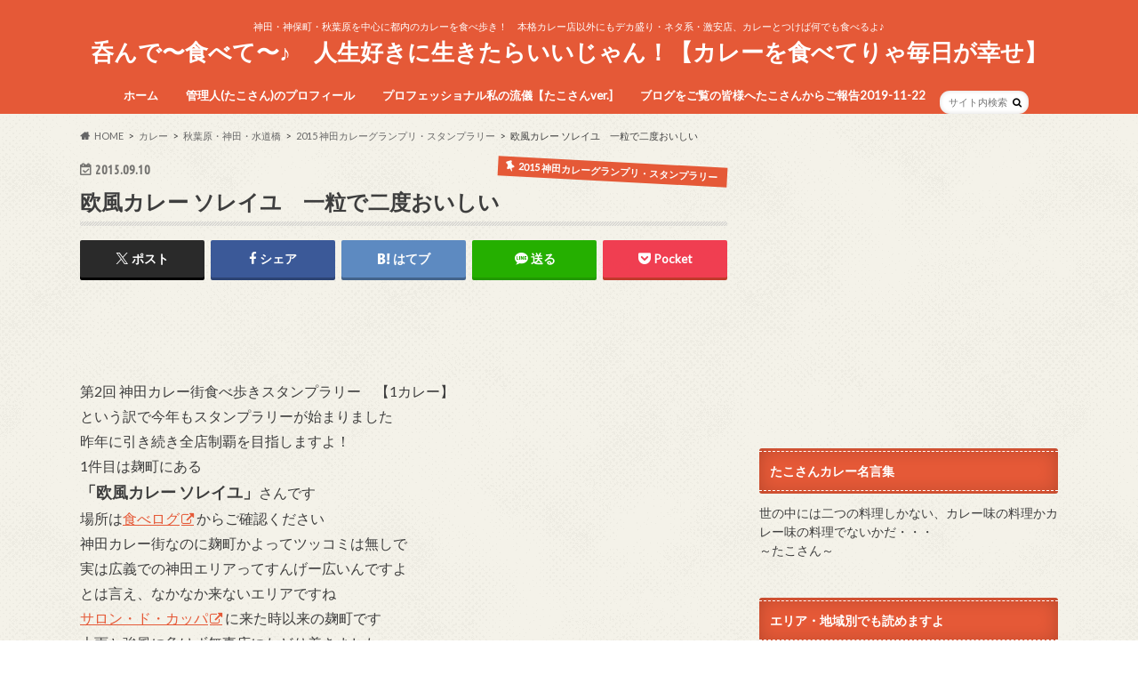

--- FILE ---
content_type: text/html; charset=UTF-8
request_url: https://nonde-tabete.com/%E6%AC%A7%E9%A2%A8%E3%82%AB%E3%83%AC%E3%83%BC-%E3%82%BD%E3%83%AC%E3%82%A4%E3%83%A6%E3%80%80%E4%B8%80%E7%B2%92%E3%81%A7%E4%BA%8C%E5%BA%A6%E3%81%8A%E3%81%84%E3%81%97%E3%81%84/
body_size: 28747
content:
<!doctype html>
<html dir="ltr" lang="ja" prefix="og: https://ogp.me/ns#">

<head>
<meta charset="utf-8">
<meta http-equiv="X-UA-Compatible" content="IE=edge">

<meta name="HandheldFriendly" content="True">
<meta name="MobileOptimized" content="320">
<meta name="viewport" content="width=device-width, initial-scale=1.0, minimum-scale=1.0, maximum-scale=1.0, user-scalable=no">

<link rel="apple-touch-icon" href="http://nonde-tabete.com/wp-content/uploads/2017/03/cropped-IMG_0266.jpg"><link rel="icon" href="http://nonde-tabete.com/wp-content/uploads/2017/03/cropped-IMG_0266.jpg">
<link rel="pingback" href="https://nonde-tabete.com/xmlrpc.php">

<!--[if IE]>
<link rel="shortcut icon" href="http://nonde-tabete.com/wp-content/uploads/2017/03/cropped-IMG_0266.jpg"><![endif]-->



	<style>img:is([sizes="auto" i], [sizes^="auto," i]) { contain-intrinsic-size: 3000px 1500px }</style>
	
		<!-- All in One SEO 4.9.3 - aioseo.com -->
		<title>欧風カレー ソレイユ 一粒で二度おいしい | 呑んで〜食べて〜♪ 人生好きに生きたらいいじゃん！【カレーを食べてりゃ毎日が幸せ】</title>
	<meta name="description" content="第2回 神田カレー街食べ歩きスタンプラリー 【1カレー】 という訳で今年もスタンプラリーが始まりました 昨年に" />
	<meta name="robots" content="max-snippet:-1, max-image-preview:large, max-video-preview:-1" />
	<meta name="author" content="たこさん"/>
	<meta name="google-site-verification" content="nPKHoH-0OEfvUgElurzXSpKL3sukeP4KQbwiPtr2pAs" />
	<link rel="canonical" href="https://nonde-tabete.com/%e6%ac%a7%e9%a2%a8%e3%82%ab%e3%83%ac%e3%83%bc-%e3%82%bd%e3%83%ac%e3%82%a4%e3%83%a6%e3%80%80%e4%b8%80%e7%b2%92%e3%81%a7%e4%ba%8c%e5%ba%a6%e3%81%8a%e3%81%84%e3%81%97%e3%81%84/" />
	<meta name="generator" content="All in One SEO (AIOSEO) 4.9.3" />
		<meta property="og:locale" content="ja_JP" />
		<meta property="og:site_name" content="呑んで〜食べて〜♪　人生好きに生きたらいいじゃん！" />
		<meta property="og:type" content="article" />
		<meta property="og:title" content="欧風カレー ソレイユ 一粒で二度おいしい | 呑んで〜食べて〜♪ 人生好きに生きたらいいじゃん！【カレーを食べてりゃ毎日が幸せ】" />
		<meta property="og:description" content="第2回 神田カレー街食べ歩きスタンプラリー 【1カレー】 という訳で今年もスタンプラリーが始まりました 昨年に" />
		<meta property="og:url" content="https://nonde-tabete.com/%e6%ac%a7%e9%a2%a8%e3%82%ab%e3%83%ac%e3%83%bc-%e3%82%bd%e3%83%ac%e3%82%a4%e3%83%a6%e3%80%80%e4%b8%80%e7%b2%92%e3%81%a7%e4%ba%8c%e5%ba%a6%e3%81%8a%e3%81%84%e3%81%97%e3%81%84/" />
		<meta property="fb:admins" content="1577882759195360" />
		<meta property="og:image" content="https://nonde-tabete.com/wp-content/uploads/2015/09/005-9.jpg" />
		<meta property="og:image:secure_url" content="https://nonde-tabete.com/wp-content/uploads/2015/09/005-9.jpg" />
		<meta property="og:image:width" content="800" />
		<meta property="og:image:height" content="1067" />
		<meta property="article:published_time" content="2015-09-10T01:00:00+00:00" />
		<meta property="article:modified_time" content="2017-08-25T14:44:52+00:00" />
		<meta property="article:publisher" content="https://www.facebook.com/yopparaitakosan" />
		<meta name="twitter:card" content="summary_large_image" />
		<meta name="twitter:site" content="@u_wa_ba_mi" />
		<meta name="twitter:title" content="欧風カレー ソレイユ 一粒で二度おいしい | 呑んで〜食べて〜♪ 人生好きに生きたらいいじゃん！【カレーを食べてりゃ毎日が幸せ】" />
		<meta name="twitter:description" content="第2回 神田カレー街食べ歩きスタンプラリー 【1カレー】 という訳で今年もスタンプラリーが始まりました 昨年に" />
		<meta name="twitter:image" content="https://nonde-tabete.com/wp-content/uploads/2015/09/005-9.jpg" />
		<script type="application/ld+json" class="aioseo-schema">
			{"@context":"https:\/\/schema.org","@graph":[{"@type":"Article","@id":"https:\/\/nonde-tabete.com\/%e6%ac%a7%e9%a2%a8%e3%82%ab%e3%83%ac%e3%83%bc-%e3%82%bd%e3%83%ac%e3%82%a4%e3%83%a6%e3%80%80%e4%b8%80%e7%b2%92%e3%81%a7%e4%ba%8c%e5%ba%a6%e3%81%8a%e3%81%84%e3%81%97%e3%81%84\/#article","name":"\u6b27\u98a8\u30ab\u30ec\u30fc \u30bd\u30ec\u30a4\u30e6 \u4e00\u7c92\u3067\u4e8c\u5ea6\u304a\u3044\u3057\u3044 | \u5451\u3093\u3067\u301c\u98df\u3079\u3066\u301c\u266a \u4eba\u751f\u597d\u304d\u306b\u751f\u304d\u305f\u3089\u3044\u3044\u3058\u3083\u3093\uff01\u3010\u30ab\u30ec\u30fc\u3092\u98df\u3079\u3066\u308a\u3083\u6bce\u65e5\u304c\u5e78\u305b\u3011","headline":"\u6b27\u98a8\u30ab\u30ec\u30fc \u30bd\u30ec\u30a4\u30e6\u3000\u4e00\u7c92\u3067\u4e8c\u5ea6\u304a\u3044\u3057\u3044","author":{"@id":"https:\/\/nonde-tabete.com\/author\/tako-san\/#author"},"publisher":{"@id":"https:\/\/nonde-tabete.com\/#person"},"image":{"@type":"ImageObject","url":"https:\/\/nonde-tabete.com\/wp-content\/uploads\/2015\/09\/005-9.jpg","width":800,"height":1067},"datePublished":"2015-09-10T10:00:00+09:00","dateModified":"2017-08-25T23:44:52+09:00","inLanguage":"ja","commentCount":1,"mainEntityOfPage":{"@id":"https:\/\/nonde-tabete.com\/%e6%ac%a7%e9%a2%a8%e3%82%ab%e3%83%ac%e3%83%bc-%e3%82%bd%e3%83%ac%e3%82%a4%e3%83%a6%e3%80%80%e4%b8%80%e7%b2%92%e3%81%a7%e4%ba%8c%e5%ba%a6%e3%81%8a%e3%81%84%e3%81%97%e3%81%84\/#webpage"},"isPartOf":{"@id":"https:\/\/nonde-tabete.com\/%e6%ac%a7%e9%a2%a8%e3%82%ab%e3%83%ac%e3%83%bc-%e3%82%bd%e3%83%ac%e3%82%a4%e3%83%a6%e3%80%80%e4%b8%80%e7%b2%92%e3%81%a7%e4%ba%8c%e5%ba%a6%e3%81%8a%e3%81%84%e3%81%97%e3%81%84\/#webpage"},"articleSection":"2015 \u795e\u7530\u30ab\u30ec\u30fc\u30b0\u30e9\u30f3\u30d7\u30ea\u30fb\u30b9\u30bf\u30f3\u30d7\u30e9\u30ea\u30fc, \u56db\u8c37\uff65\u5e02\u30f6\u8c37\u30fb\u98ef\u7530\u6a4b, \u30ab\u30ec\u30fc, \u5343\u4ee3\u7530\u533a, \u9eb9\u753a"},{"@type":"BreadcrumbList","@id":"https:\/\/nonde-tabete.com\/%e6%ac%a7%e9%a2%a8%e3%82%ab%e3%83%ac%e3%83%bc-%e3%82%bd%e3%83%ac%e3%82%a4%e3%83%a6%e3%80%80%e4%b8%80%e7%b2%92%e3%81%a7%e4%ba%8c%e5%ba%a6%e3%81%8a%e3%81%84%e3%81%97%e3%81%84\/#breadcrumblist","itemListElement":[{"@type":"ListItem","@id":"https:\/\/nonde-tabete.com#listItem","position":1,"name":"Home","item":"https:\/\/nonde-tabete.com","nextItem":{"@type":"ListItem","@id":"https:\/\/nonde-tabete.com\/category\/curry\/#listItem","name":"\u30ab\u30ec\u30fc"}},{"@type":"ListItem","@id":"https:\/\/nonde-tabete.com\/category\/curry\/#listItem","position":2,"name":"\u30ab\u30ec\u30fc","item":"https:\/\/nonde-tabete.com\/category\/curry\/","nextItem":{"@type":"ListItem","@id":"https:\/\/nonde-tabete.com\/category\/curry\/akihabara-kanda-suidobashi\/#listItem","name":"\u79cb\u8449\u539f\u30fb\u795e\u7530\u30fb\u6c34\u9053\u6a4b"},"previousItem":{"@type":"ListItem","@id":"https:\/\/nonde-tabete.com#listItem","name":"Home"}},{"@type":"ListItem","@id":"https:\/\/nonde-tabete.com\/category\/curry\/akihabara-kanda-suidobashi\/#listItem","position":3,"name":"\u79cb\u8449\u539f\u30fb\u795e\u7530\u30fb\u6c34\u9053\u6a4b","item":"https:\/\/nonde-tabete.com\/category\/curry\/akihabara-kanda-suidobashi\/","nextItem":{"@type":"ListItem","@id":"https:\/\/nonde-tabete.com\/category\/curry\/akihabara-kanda-suidobashi\/2015-kanda-curry-stamprally\/#listItem","name":"2015 \u795e\u7530\u30ab\u30ec\u30fc\u30b0\u30e9\u30f3\u30d7\u30ea\u30fb\u30b9\u30bf\u30f3\u30d7\u30e9\u30ea\u30fc"},"previousItem":{"@type":"ListItem","@id":"https:\/\/nonde-tabete.com\/category\/curry\/#listItem","name":"\u30ab\u30ec\u30fc"}},{"@type":"ListItem","@id":"https:\/\/nonde-tabete.com\/category\/curry\/akihabara-kanda-suidobashi\/2015-kanda-curry-stamprally\/#listItem","position":4,"name":"2015 \u795e\u7530\u30ab\u30ec\u30fc\u30b0\u30e9\u30f3\u30d7\u30ea\u30fb\u30b9\u30bf\u30f3\u30d7\u30e9\u30ea\u30fc","item":"https:\/\/nonde-tabete.com\/category\/curry\/akihabara-kanda-suidobashi\/2015-kanda-curry-stamprally\/","nextItem":{"@type":"ListItem","@id":"https:\/\/nonde-tabete.com\/%e6%ac%a7%e9%a2%a8%e3%82%ab%e3%83%ac%e3%83%bc-%e3%82%bd%e3%83%ac%e3%82%a4%e3%83%a6%e3%80%80%e4%b8%80%e7%b2%92%e3%81%a7%e4%ba%8c%e5%ba%a6%e3%81%8a%e3%81%84%e3%81%97%e3%81%84\/#listItem","name":"\u6b27\u98a8\u30ab\u30ec\u30fc \u30bd\u30ec\u30a4\u30e6\u3000\u4e00\u7c92\u3067\u4e8c\u5ea6\u304a\u3044\u3057\u3044"},"previousItem":{"@type":"ListItem","@id":"https:\/\/nonde-tabete.com\/category\/curry\/akihabara-kanda-suidobashi\/#listItem","name":"\u79cb\u8449\u539f\u30fb\u795e\u7530\u30fb\u6c34\u9053\u6a4b"}},{"@type":"ListItem","@id":"https:\/\/nonde-tabete.com\/%e6%ac%a7%e9%a2%a8%e3%82%ab%e3%83%ac%e3%83%bc-%e3%82%bd%e3%83%ac%e3%82%a4%e3%83%a6%e3%80%80%e4%b8%80%e7%b2%92%e3%81%a7%e4%ba%8c%e5%ba%a6%e3%81%8a%e3%81%84%e3%81%97%e3%81%84\/#listItem","position":5,"name":"\u6b27\u98a8\u30ab\u30ec\u30fc \u30bd\u30ec\u30a4\u30e6\u3000\u4e00\u7c92\u3067\u4e8c\u5ea6\u304a\u3044\u3057\u3044","previousItem":{"@type":"ListItem","@id":"https:\/\/nonde-tabete.com\/category\/curry\/akihabara-kanda-suidobashi\/2015-kanda-curry-stamprally\/#listItem","name":"2015 \u795e\u7530\u30ab\u30ec\u30fc\u30b0\u30e9\u30f3\u30d7\u30ea\u30fb\u30b9\u30bf\u30f3\u30d7\u30e9\u30ea\u30fc"}}]},{"@type":"Person","@id":"https:\/\/nonde-tabete.com\/#person","name":"\u305f\u3053\u3055\u3093","image":{"@type":"ImageObject","@id":"https:\/\/nonde-tabete.com\/%e6%ac%a7%e9%a2%a8%e3%82%ab%e3%83%ac%e3%83%bc-%e3%82%bd%e3%83%ac%e3%82%a4%e3%83%a6%e3%80%80%e4%b8%80%e7%b2%92%e3%81%a7%e4%ba%8c%e5%ba%a6%e3%81%8a%e3%81%84%e3%81%97%e3%81%84\/#personImage","url":"https:\/\/secure.gravatar.com\/avatar\/2e9ed0e2dac7b8222111ede850c5f31bbe6dfac2475dcdf75ebf72ecd3b7dc6a?s=96&d=mm&r=g","width":96,"height":96,"caption":"\u305f\u3053\u3055\u3093"}},{"@type":"Person","@id":"https:\/\/nonde-tabete.com\/author\/tako-san\/#author","url":"https:\/\/nonde-tabete.com\/author\/tako-san\/","name":"\u305f\u3053\u3055\u3093","image":{"@type":"ImageObject","@id":"https:\/\/nonde-tabete.com\/%e6%ac%a7%e9%a2%a8%e3%82%ab%e3%83%ac%e3%83%bc-%e3%82%bd%e3%83%ac%e3%82%a4%e3%83%a6%e3%80%80%e4%b8%80%e7%b2%92%e3%81%a7%e4%ba%8c%e5%ba%a6%e3%81%8a%e3%81%84%e3%81%97%e3%81%84\/#authorImage","url":"https:\/\/secure.gravatar.com\/avatar\/2e9ed0e2dac7b8222111ede850c5f31bbe6dfac2475dcdf75ebf72ecd3b7dc6a?s=96&d=mm&r=g","width":96,"height":96,"caption":"\u305f\u3053\u3055\u3093"}},{"@type":"WebPage","@id":"https:\/\/nonde-tabete.com\/%e6%ac%a7%e9%a2%a8%e3%82%ab%e3%83%ac%e3%83%bc-%e3%82%bd%e3%83%ac%e3%82%a4%e3%83%a6%e3%80%80%e4%b8%80%e7%b2%92%e3%81%a7%e4%ba%8c%e5%ba%a6%e3%81%8a%e3%81%84%e3%81%97%e3%81%84\/#webpage","url":"https:\/\/nonde-tabete.com\/%e6%ac%a7%e9%a2%a8%e3%82%ab%e3%83%ac%e3%83%bc-%e3%82%bd%e3%83%ac%e3%82%a4%e3%83%a6%e3%80%80%e4%b8%80%e7%b2%92%e3%81%a7%e4%ba%8c%e5%ba%a6%e3%81%8a%e3%81%84%e3%81%97%e3%81%84\/","name":"\u6b27\u98a8\u30ab\u30ec\u30fc \u30bd\u30ec\u30a4\u30e6 \u4e00\u7c92\u3067\u4e8c\u5ea6\u304a\u3044\u3057\u3044 | \u5451\u3093\u3067\u301c\u98df\u3079\u3066\u301c\u266a \u4eba\u751f\u597d\u304d\u306b\u751f\u304d\u305f\u3089\u3044\u3044\u3058\u3083\u3093\uff01\u3010\u30ab\u30ec\u30fc\u3092\u98df\u3079\u3066\u308a\u3083\u6bce\u65e5\u304c\u5e78\u305b\u3011","description":"\u7b2c2\u56de \u795e\u7530\u30ab\u30ec\u30fc\u8857\u98df\u3079\u6b69\u304d\u30b9\u30bf\u30f3\u30d7\u30e9\u30ea\u30fc \u30101\u30ab\u30ec\u30fc\u3011 \u3068\u3044\u3046\u8a33\u3067\u4eca\u5e74\u3082\u30b9\u30bf\u30f3\u30d7\u30e9\u30ea\u30fc\u304c\u59cb\u307e\u308a\u307e\u3057\u305f \u6628\u5e74\u306b","inLanguage":"ja","isPartOf":{"@id":"https:\/\/nonde-tabete.com\/#website"},"breadcrumb":{"@id":"https:\/\/nonde-tabete.com\/%e6%ac%a7%e9%a2%a8%e3%82%ab%e3%83%ac%e3%83%bc-%e3%82%bd%e3%83%ac%e3%82%a4%e3%83%a6%e3%80%80%e4%b8%80%e7%b2%92%e3%81%a7%e4%ba%8c%e5%ba%a6%e3%81%8a%e3%81%84%e3%81%97%e3%81%84\/#breadcrumblist"},"author":{"@id":"https:\/\/nonde-tabete.com\/author\/tako-san\/#author"},"creator":{"@id":"https:\/\/nonde-tabete.com\/author\/tako-san\/#author"},"image":{"@type":"ImageObject","url":"https:\/\/nonde-tabete.com\/wp-content\/uploads\/2015\/09\/005-9.jpg","@id":"https:\/\/nonde-tabete.com\/%e6%ac%a7%e9%a2%a8%e3%82%ab%e3%83%ac%e3%83%bc-%e3%82%bd%e3%83%ac%e3%82%a4%e3%83%a6%e3%80%80%e4%b8%80%e7%b2%92%e3%81%a7%e4%ba%8c%e5%ba%a6%e3%81%8a%e3%81%84%e3%81%97%e3%81%84\/#mainImage","width":800,"height":1067},"primaryImageOfPage":{"@id":"https:\/\/nonde-tabete.com\/%e6%ac%a7%e9%a2%a8%e3%82%ab%e3%83%ac%e3%83%bc-%e3%82%bd%e3%83%ac%e3%82%a4%e3%83%a6%e3%80%80%e4%b8%80%e7%b2%92%e3%81%a7%e4%ba%8c%e5%ba%a6%e3%81%8a%e3%81%84%e3%81%97%e3%81%84\/#mainImage"},"datePublished":"2015-09-10T10:00:00+09:00","dateModified":"2017-08-25T23:44:52+09:00"},{"@type":"WebSite","@id":"https:\/\/nonde-tabete.com\/#website","url":"https:\/\/nonde-tabete.com\/","name":"\u5451\u3093\u3067\u301c\u98df\u3079\u3066\u301c\u266a\u3000\u4eba\u751f\u597d\u304d\u306b\u751f\u304d\u305f\u3089\u3044\u3044\u3058\u3083\u3093\uff01\u3010\u30ab\u30ec\u30fc\u3092\u98df\u3079\u3066\u308a\u3083\u6bce\u65e5\u304c\u5e78\u305b\u3011","description":"\u795e\u7530\u30fb\u795e\u4fdd\u753a\u30fb\u79cb\u8449\u539f\u3092\u4e2d\u5fc3\u306b\u90fd\u5185\u306e\u30ab\u30ec\u30fc\u3092\u98df\u3079\u6b69\u304d\uff01\u3000\u672c\u683c\u30ab\u30ec\u30fc\u5e97\u4ee5\u5916\u306b\u3082\u30c7\u30ab\u76db\u308a\u30fb\u30cd\u30bf\u7cfb\u30fb\u6fc0\u5b89\u5e97\u3001\u30ab\u30ec\u30fc\u3068\u3064\u3051\u3070\u4f55\u3067\u3082\u98df\u3079\u308b\u3088\u266a","inLanguage":"ja","publisher":{"@id":"https:\/\/nonde-tabete.com\/#person"}}]}
		</script>
		<!-- All in One SEO -->

<link rel='dns-prefetch' href='//ajax.googleapis.com' />
<link rel='dns-prefetch' href='//secure.gravatar.com' />
<link rel='dns-prefetch' href='//stats.wp.com' />
<link rel='dns-prefetch' href='//fonts.googleapis.com' />
<link rel='dns-prefetch' href='//maxcdn.bootstrapcdn.com' />
<link rel='dns-prefetch' href='//v0.wordpress.com' />
<link rel='dns-prefetch' href='//jetpack.wordpress.com' />
<link rel='dns-prefetch' href='//s0.wp.com' />
<link rel='dns-prefetch' href='//public-api.wordpress.com' />
<link rel='dns-prefetch' href='//0.gravatar.com' />
<link rel='dns-prefetch' href='//1.gravatar.com' />
<link rel='dns-prefetch' href='//2.gravatar.com' />
<link rel='preconnect' href='//c0.wp.com' />
<link rel="alternate" type="application/rss+xml" title="呑んで〜食べて〜♪　人生好きに生きたらいいじゃん！【カレーを食べてりゃ毎日が幸せ】 &raquo; フィード" href="https://nonde-tabete.com/feed/" />
<link rel="alternate" type="application/rss+xml" title="呑んで〜食べて〜♪　人生好きに生きたらいいじゃん！【カレーを食べてりゃ毎日が幸せ】 &raquo; コメントフィード" href="https://nonde-tabete.com/comments/feed/" />
<link rel="alternate" type="application/rss+xml" title="呑んで〜食べて〜♪　人生好きに生きたらいいじゃん！【カレーを食べてりゃ毎日が幸せ】 &raquo; 欧風カレー ソレイユ　一粒で二度おいしい のコメントのフィード" href="https://nonde-tabete.com/%e6%ac%a7%e9%a2%a8%e3%82%ab%e3%83%ac%e3%83%bc-%e3%82%bd%e3%83%ac%e3%82%a4%e3%83%a6%e3%80%80%e4%b8%80%e7%b2%92%e3%81%a7%e4%ba%8c%e5%ba%a6%e3%81%8a%e3%81%84%e3%81%97%e3%81%84/feed/" />
		<!-- This site uses the Google Analytics by MonsterInsights plugin v9.9.0 - Using Analytics tracking - https://www.monsterinsights.com/ -->
							<script src="//www.googletagmanager.com/gtag/js?id=G-G83TLJDHCV"  data-cfasync="false" data-wpfc-render="false" type="text/javascript" async></script>
			<script data-cfasync="false" data-wpfc-render="false" type="text/javascript">
				var mi_version = '9.9.0';
				var mi_track_user = true;
				var mi_no_track_reason = '';
								var MonsterInsightsDefaultLocations = {"page_location":"https:\/\/nonde-tabete.com\/%E6%AC%A7%E9%A2%A8%E3%82%AB%E3%83%AC%E3%83%BC-%E3%82%BD%E3%83%AC%E3%82%A4%E3%83%A6%E3%80%80%E4%B8%80%E7%B2%92%E3%81%A7%E4%BA%8C%E5%BA%A6%E3%81%8A%E3%81%84%E3%81%97%E3%81%84\/"};
								if ( typeof MonsterInsightsPrivacyGuardFilter === 'function' ) {
					var MonsterInsightsLocations = (typeof MonsterInsightsExcludeQuery === 'object') ? MonsterInsightsPrivacyGuardFilter( MonsterInsightsExcludeQuery ) : MonsterInsightsPrivacyGuardFilter( MonsterInsightsDefaultLocations );
				} else {
					var MonsterInsightsLocations = (typeof MonsterInsightsExcludeQuery === 'object') ? MonsterInsightsExcludeQuery : MonsterInsightsDefaultLocations;
				}

								var disableStrs = [
										'ga-disable-G-G83TLJDHCV',
									];

				/* Function to detect opted out users */
				function __gtagTrackerIsOptedOut() {
					for (var index = 0; index < disableStrs.length; index++) {
						if (document.cookie.indexOf(disableStrs[index] + '=true') > -1) {
							return true;
						}
					}

					return false;
				}

				/* Disable tracking if the opt-out cookie exists. */
				if (__gtagTrackerIsOptedOut()) {
					for (var index = 0; index < disableStrs.length; index++) {
						window[disableStrs[index]] = true;
					}
				}

				/* Opt-out function */
				function __gtagTrackerOptout() {
					for (var index = 0; index < disableStrs.length; index++) {
						document.cookie = disableStrs[index] + '=true; expires=Thu, 31 Dec 2099 23:59:59 UTC; path=/';
						window[disableStrs[index]] = true;
					}
				}

				if ('undefined' === typeof gaOptout) {
					function gaOptout() {
						__gtagTrackerOptout();
					}
				}
								window.dataLayer = window.dataLayer || [];

				window.MonsterInsightsDualTracker = {
					helpers: {},
					trackers: {},
				};
				if (mi_track_user) {
					function __gtagDataLayer() {
						dataLayer.push(arguments);
					}

					function __gtagTracker(type, name, parameters) {
						if (!parameters) {
							parameters = {};
						}

						if (parameters.send_to) {
							__gtagDataLayer.apply(null, arguments);
							return;
						}

						if (type === 'event') {
														parameters.send_to = monsterinsights_frontend.v4_id;
							var hookName = name;
							if (typeof parameters['event_category'] !== 'undefined') {
								hookName = parameters['event_category'] + ':' + name;
							}

							if (typeof MonsterInsightsDualTracker.trackers[hookName] !== 'undefined') {
								MonsterInsightsDualTracker.trackers[hookName](parameters);
							} else {
								__gtagDataLayer('event', name, parameters);
							}
							
						} else {
							__gtagDataLayer.apply(null, arguments);
						}
					}

					__gtagTracker('js', new Date());
					__gtagTracker('set', {
						'developer_id.dZGIzZG': true,
											});
					if ( MonsterInsightsLocations.page_location ) {
						__gtagTracker('set', MonsterInsightsLocations);
					}
										__gtagTracker('config', 'G-G83TLJDHCV', {"forceSSL":"true"} );
										window.gtag = __gtagTracker;										(function () {
						/* https://developers.google.com/analytics/devguides/collection/analyticsjs/ */
						/* ga and __gaTracker compatibility shim. */
						var noopfn = function () {
							return null;
						};
						var newtracker = function () {
							return new Tracker();
						};
						var Tracker = function () {
							return null;
						};
						var p = Tracker.prototype;
						p.get = noopfn;
						p.set = noopfn;
						p.send = function () {
							var args = Array.prototype.slice.call(arguments);
							args.unshift('send');
							__gaTracker.apply(null, args);
						};
						var __gaTracker = function () {
							var len = arguments.length;
							if (len === 0) {
								return;
							}
							var f = arguments[len - 1];
							if (typeof f !== 'object' || f === null || typeof f.hitCallback !== 'function') {
								if ('send' === arguments[0]) {
									var hitConverted, hitObject = false, action;
									if ('event' === arguments[1]) {
										if ('undefined' !== typeof arguments[3]) {
											hitObject = {
												'eventAction': arguments[3],
												'eventCategory': arguments[2],
												'eventLabel': arguments[4],
												'value': arguments[5] ? arguments[5] : 1,
											}
										}
									}
									if ('pageview' === arguments[1]) {
										if ('undefined' !== typeof arguments[2]) {
											hitObject = {
												'eventAction': 'page_view',
												'page_path': arguments[2],
											}
										}
									}
									if (typeof arguments[2] === 'object') {
										hitObject = arguments[2];
									}
									if (typeof arguments[5] === 'object') {
										Object.assign(hitObject, arguments[5]);
									}
									if ('undefined' !== typeof arguments[1].hitType) {
										hitObject = arguments[1];
										if ('pageview' === hitObject.hitType) {
											hitObject.eventAction = 'page_view';
										}
									}
									if (hitObject) {
										action = 'timing' === arguments[1].hitType ? 'timing_complete' : hitObject.eventAction;
										hitConverted = mapArgs(hitObject);
										__gtagTracker('event', action, hitConverted);
									}
								}
								return;
							}

							function mapArgs(args) {
								var arg, hit = {};
								var gaMap = {
									'eventCategory': 'event_category',
									'eventAction': 'event_action',
									'eventLabel': 'event_label',
									'eventValue': 'event_value',
									'nonInteraction': 'non_interaction',
									'timingCategory': 'event_category',
									'timingVar': 'name',
									'timingValue': 'value',
									'timingLabel': 'event_label',
									'page': 'page_path',
									'location': 'page_location',
									'title': 'page_title',
									'referrer' : 'page_referrer',
								};
								for (arg in args) {
																		if (!(!args.hasOwnProperty(arg) || !gaMap.hasOwnProperty(arg))) {
										hit[gaMap[arg]] = args[arg];
									} else {
										hit[arg] = args[arg];
									}
								}
								return hit;
							}

							try {
								f.hitCallback();
							} catch (ex) {
							}
						};
						__gaTracker.create = newtracker;
						__gaTracker.getByName = newtracker;
						__gaTracker.getAll = function () {
							return [];
						};
						__gaTracker.remove = noopfn;
						__gaTracker.loaded = true;
						window['__gaTracker'] = __gaTracker;
					})();
									} else {
										console.log("");
					(function () {
						function __gtagTracker() {
							return null;
						}

						window['__gtagTracker'] = __gtagTracker;
						window['gtag'] = __gtagTracker;
					})();
									}
			</script>
			
							<!-- / Google Analytics by MonsterInsights -->
		<script type="text/javascript">
/* <![CDATA[ */
window._wpemojiSettings = {"baseUrl":"https:\/\/s.w.org\/images\/core\/emoji\/16.0.1\/72x72\/","ext":".png","svgUrl":"https:\/\/s.w.org\/images\/core\/emoji\/16.0.1\/svg\/","svgExt":".svg","source":{"concatemoji":"https:\/\/nonde-tabete.com\/wp-includes\/js\/wp-emoji-release.min.js"}};
/*! This file is auto-generated */
!function(s,n){var o,i,e;function c(e){try{var t={supportTests:e,timestamp:(new Date).valueOf()};sessionStorage.setItem(o,JSON.stringify(t))}catch(e){}}function p(e,t,n){e.clearRect(0,0,e.canvas.width,e.canvas.height),e.fillText(t,0,0);var t=new Uint32Array(e.getImageData(0,0,e.canvas.width,e.canvas.height).data),a=(e.clearRect(0,0,e.canvas.width,e.canvas.height),e.fillText(n,0,0),new Uint32Array(e.getImageData(0,0,e.canvas.width,e.canvas.height).data));return t.every(function(e,t){return e===a[t]})}function u(e,t){e.clearRect(0,0,e.canvas.width,e.canvas.height),e.fillText(t,0,0);for(var n=e.getImageData(16,16,1,1),a=0;a<n.data.length;a++)if(0!==n.data[a])return!1;return!0}function f(e,t,n,a){switch(t){case"flag":return n(e,"\ud83c\udff3\ufe0f\u200d\u26a7\ufe0f","\ud83c\udff3\ufe0f\u200b\u26a7\ufe0f")?!1:!n(e,"\ud83c\udde8\ud83c\uddf6","\ud83c\udde8\u200b\ud83c\uddf6")&&!n(e,"\ud83c\udff4\udb40\udc67\udb40\udc62\udb40\udc65\udb40\udc6e\udb40\udc67\udb40\udc7f","\ud83c\udff4\u200b\udb40\udc67\u200b\udb40\udc62\u200b\udb40\udc65\u200b\udb40\udc6e\u200b\udb40\udc67\u200b\udb40\udc7f");case"emoji":return!a(e,"\ud83e\udedf")}return!1}function g(e,t,n,a){var r="undefined"!=typeof WorkerGlobalScope&&self instanceof WorkerGlobalScope?new OffscreenCanvas(300,150):s.createElement("canvas"),o=r.getContext("2d",{willReadFrequently:!0}),i=(o.textBaseline="top",o.font="600 32px Arial",{});return e.forEach(function(e){i[e]=t(o,e,n,a)}),i}function t(e){var t=s.createElement("script");t.src=e,t.defer=!0,s.head.appendChild(t)}"undefined"!=typeof Promise&&(o="wpEmojiSettingsSupports",i=["flag","emoji"],n.supports={everything:!0,everythingExceptFlag:!0},e=new Promise(function(e){s.addEventListener("DOMContentLoaded",e,{once:!0})}),new Promise(function(t){var n=function(){try{var e=JSON.parse(sessionStorage.getItem(o));if("object"==typeof e&&"number"==typeof e.timestamp&&(new Date).valueOf()<e.timestamp+604800&&"object"==typeof e.supportTests)return e.supportTests}catch(e){}return null}();if(!n){if("undefined"!=typeof Worker&&"undefined"!=typeof OffscreenCanvas&&"undefined"!=typeof URL&&URL.createObjectURL&&"undefined"!=typeof Blob)try{var e="postMessage("+g.toString()+"("+[JSON.stringify(i),f.toString(),p.toString(),u.toString()].join(",")+"));",a=new Blob([e],{type:"text/javascript"}),r=new Worker(URL.createObjectURL(a),{name:"wpTestEmojiSupports"});return void(r.onmessage=function(e){c(n=e.data),r.terminate(),t(n)})}catch(e){}c(n=g(i,f,p,u))}t(n)}).then(function(e){for(var t in e)n.supports[t]=e[t],n.supports.everything=n.supports.everything&&n.supports[t],"flag"!==t&&(n.supports.everythingExceptFlag=n.supports.everythingExceptFlag&&n.supports[t]);n.supports.everythingExceptFlag=n.supports.everythingExceptFlag&&!n.supports.flag,n.DOMReady=!1,n.readyCallback=function(){n.DOMReady=!0}}).then(function(){return e}).then(function(){var e;n.supports.everything||(n.readyCallback(),(e=n.source||{}).concatemoji?t(e.concatemoji):e.wpemoji&&e.twemoji&&(t(e.twemoji),t(e.wpemoji)))}))}((window,document),window._wpemojiSettings);
/* ]]> */
</script>
<style id='wp-emoji-styles-inline-css' type='text/css'>

	img.wp-smiley, img.emoji {
		display: inline !important;
		border: none !important;
		box-shadow: none !important;
		height: 1em !important;
		width: 1em !important;
		margin: 0 0.07em !important;
		vertical-align: -0.1em !important;
		background: none !important;
		padding: 0 !important;
	}
</style>
<link rel='stylesheet' id='wp-block-library-css' href='https://c0.wp.com/c/6.8.3/wp-includes/css/dist/block-library/style.min.css' type='text/css' media='all' />
<style id='classic-theme-styles-inline-css' type='text/css'>
/*! This file is auto-generated */
.wp-block-button__link{color:#fff;background-color:#32373c;border-radius:9999px;box-shadow:none;text-decoration:none;padding:calc(.667em + 2px) calc(1.333em + 2px);font-size:1.125em}.wp-block-file__button{background:#32373c;color:#fff;text-decoration:none}
</style>
<style id='rinkerg-gutenberg-rinker-style-inline-css' type='text/css'>
.wp-block-create-block-block{background-color:#21759b;color:#fff;padding:2px}

</style>
<link rel='stylesheet' id='aioseo/css/src/vue/standalone/blocks/table-of-contents/global.scss-css' href='https://nonde-tabete.com/wp-content/plugins/all-in-one-seo-pack/dist/Lite/assets/css/table-of-contents/global.e90f6d47.css' type='text/css' media='all' />
<link rel='stylesheet' id='mediaelement-css' href='https://c0.wp.com/c/6.8.3/wp-includes/js/mediaelement/mediaelementplayer-legacy.min.css' type='text/css' media='all' />
<link rel='stylesheet' id='wp-mediaelement-css' href='https://c0.wp.com/c/6.8.3/wp-includes/js/mediaelement/wp-mediaelement.min.css' type='text/css' media='all' />
<style id='jetpack-sharing-buttons-style-inline-css' type='text/css'>
.jetpack-sharing-buttons__services-list{display:flex;flex-direction:row;flex-wrap:wrap;gap:0;list-style-type:none;margin:5px;padding:0}.jetpack-sharing-buttons__services-list.has-small-icon-size{font-size:12px}.jetpack-sharing-buttons__services-list.has-normal-icon-size{font-size:16px}.jetpack-sharing-buttons__services-list.has-large-icon-size{font-size:24px}.jetpack-sharing-buttons__services-list.has-huge-icon-size{font-size:36px}@media print{.jetpack-sharing-buttons__services-list{display:none!important}}.editor-styles-wrapper .wp-block-jetpack-sharing-buttons{gap:0;padding-inline-start:0}ul.jetpack-sharing-buttons__services-list.has-background{padding:1.25em 2.375em}
</style>
<style id='global-styles-inline-css' type='text/css'>
:root{--wp--preset--aspect-ratio--square: 1;--wp--preset--aspect-ratio--4-3: 4/3;--wp--preset--aspect-ratio--3-4: 3/4;--wp--preset--aspect-ratio--3-2: 3/2;--wp--preset--aspect-ratio--2-3: 2/3;--wp--preset--aspect-ratio--16-9: 16/9;--wp--preset--aspect-ratio--9-16: 9/16;--wp--preset--color--black: #000000;--wp--preset--color--cyan-bluish-gray: #abb8c3;--wp--preset--color--white: #ffffff;--wp--preset--color--pale-pink: #f78da7;--wp--preset--color--vivid-red: #cf2e2e;--wp--preset--color--luminous-vivid-orange: #ff6900;--wp--preset--color--luminous-vivid-amber: #fcb900;--wp--preset--color--light-green-cyan: #7bdcb5;--wp--preset--color--vivid-green-cyan: #00d084;--wp--preset--color--pale-cyan-blue: #8ed1fc;--wp--preset--color--vivid-cyan-blue: #0693e3;--wp--preset--color--vivid-purple: #9b51e0;--wp--preset--gradient--vivid-cyan-blue-to-vivid-purple: linear-gradient(135deg,rgba(6,147,227,1) 0%,rgb(155,81,224) 100%);--wp--preset--gradient--light-green-cyan-to-vivid-green-cyan: linear-gradient(135deg,rgb(122,220,180) 0%,rgb(0,208,130) 100%);--wp--preset--gradient--luminous-vivid-amber-to-luminous-vivid-orange: linear-gradient(135deg,rgba(252,185,0,1) 0%,rgba(255,105,0,1) 100%);--wp--preset--gradient--luminous-vivid-orange-to-vivid-red: linear-gradient(135deg,rgba(255,105,0,1) 0%,rgb(207,46,46) 100%);--wp--preset--gradient--very-light-gray-to-cyan-bluish-gray: linear-gradient(135deg,rgb(238,238,238) 0%,rgb(169,184,195) 100%);--wp--preset--gradient--cool-to-warm-spectrum: linear-gradient(135deg,rgb(74,234,220) 0%,rgb(151,120,209) 20%,rgb(207,42,186) 40%,rgb(238,44,130) 60%,rgb(251,105,98) 80%,rgb(254,248,76) 100%);--wp--preset--gradient--blush-light-purple: linear-gradient(135deg,rgb(255,206,236) 0%,rgb(152,150,240) 100%);--wp--preset--gradient--blush-bordeaux: linear-gradient(135deg,rgb(254,205,165) 0%,rgb(254,45,45) 50%,rgb(107,0,62) 100%);--wp--preset--gradient--luminous-dusk: linear-gradient(135deg,rgb(255,203,112) 0%,rgb(199,81,192) 50%,rgb(65,88,208) 100%);--wp--preset--gradient--pale-ocean: linear-gradient(135deg,rgb(255,245,203) 0%,rgb(182,227,212) 50%,rgb(51,167,181) 100%);--wp--preset--gradient--electric-grass: linear-gradient(135deg,rgb(202,248,128) 0%,rgb(113,206,126) 100%);--wp--preset--gradient--midnight: linear-gradient(135deg,rgb(2,3,129) 0%,rgb(40,116,252) 100%);--wp--preset--font-size--small: 13px;--wp--preset--font-size--medium: 20px;--wp--preset--font-size--large: 36px;--wp--preset--font-size--x-large: 42px;--wp--preset--spacing--20: 0.44rem;--wp--preset--spacing--30: 0.67rem;--wp--preset--spacing--40: 1rem;--wp--preset--spacing--50: 1.5rem;--wp--preset--spacing--60: 2.25rem;--wp--preset--spacing--70: 3.38rem;--wp--preset--spacing--80: 5.06rem;--wp--preset--shadow--natural: 6px 6px 9px rgba(0, 0, 0, 0.2);--wp--preset--shadow--deep: 12px 12px 50px rgba(0, 0, 0, 0.4);--wp--preset--shadow--sharp: 6px 6px 0px rgba(0, 0, 0, 0.2);--wp--preset--shadow--outlined: 6px 6px 0px -3px rgba(255, 255, 255, 1), 6px 6px rgba(0, 0, 0, 1);--wp--preset--shadow--crisp: 6px 6px 0px rgba(0, 0, 0, 1);}:where(.is-layout-flex){gap: 0.5em;}:where(.is-layout-grid){gap: 0.5em;}body .is-layout-flex{display: flex;}.is-layout-flex{flex-wrap: wrap;align-items: center;}.is-layout-flex > :is(*, div){margin: 0;}body .is-layout-grid{display: grid;}.is-layout-grid > :is(*, div){margin: 0;}:where(.wp-block-columns.is-layout-flex){gap: 2em;}:where(.wp-block-columns.is-layout-grid){gap: 2em;}:where(.wp-block-post-template.is-layout-flex){gap: 1.25em;}:where(.wp-block-post-template.is-layout-grid){gap: 1.25em;}.has-black-color{color: var(--wp--preset--color--black) !important;}.has-cyan-bluish-gray-color{color: var(--wp--preset--color--cyan-bluish-gray) !important;}.has-white-color{color: var(--wp--preset--color--white) !important;}.has-pale-pink-color{color: var(--wp--preset--color--pale-pink) !important;}.has-vivid-red-color{color: var(--wp--preset--color--vivid-red) !important;}.has-luminous-vivid-orange-color{color: var(--wp--preset--color--luminous-vivid-orange) !important;}.has-luminous-vivid-amber-color{color: var(--wp--preset--color--luminous-vivid-amber) !important;}.has-light-green-cyan-color{color: var(--wp--preset--color--light-green-cyan) !important;}.has-vivid-green-cyan-color{color: var(--wp--preset--color--vivid-green-cyan) !important;}.has-pale-cyan-blue-color{color: var(--wp--preset--color--pale-cyan-blue) !important;}.has-vivid-cyan-blue-color{color: var(--wp--preset--color--vivid-cyan-blue) !important;}.has-vivid-purple-color{color: var(--wp--preset--color--vivid-purple) !important;}.has-black-background-color{background-color: var(--wp--preset--color--black) !important;}.has-cyan-bluish-gray-background-color{background-color: var(--wp--preset--color--cyan-bluish-gray) !important;}.has-white-background-color{background-color: var(--wp--preset--color--white) !important;}.has-pale-pink-background-color{background-color: var(--wp--preset--color--pale-pink) !important;}.has-vivid-red-background-color{background-color: var(--wp--preset--color--vivid-red) !important;}.has-luminous-vivid-orange-background-color{background-color: var(--wp--preset--color--luminous-vivid-orange) !important;}.has-luminous-vivid-amber-background-color{background-color: var(--wp--preset--color--luminous-vivid-amber) !important;}.has-light-green-cyan-background-color{background-color: var(--wp--preset--color--light-green-cyan) !important;}.has-vivid-green-cyan-background-color{background-color: var(--wp--preset--color--vivid-green-cyan) !important;}.has-pale-cyan-blue-background-color{background-color: var(--wp--preset--color--pale-cyan-blue) !important;}.has-vivid-cyan-blue-background-color{background-color: var(--wp--preset--color--vivid-cyan-blue) !important;}.has-vivid-purple-background-color{background-color: var(--wp--preset--color--vivid-purple) !important;}.has-black-border-color{border-color: var(--wp--preset--color--black) !important;}.has-cyan-bluish-gray-border-color{border-color: var(--wp--preset--color--cyan-bluish-gray) !important;}.has-white-border-color{border-color: var(--wp--preset--color--white) !important;}.has-pale-pink-border-color{border-color: var(--wp--preset--color--pale-pink) !important;}.has-vivid-red-border-color{border-color: var(--wp--preset--color--vivid-red) !important;}.has-luminous-vivid-orange-border-color{border-color: var(--wp--preset--color--luminous-vivid-orange) !important;}.has-luminous-vivid-amber-border-color{border-color: var(--wp--preset--color--luminous-vivid-amber) !important;}.has-light-green-cyan-border-color{border-color: var(--wp--preset--color--light-green-cyan) !important;}.has-vivid-green-cyan-border-color{border-color: var(--wp--preset--color--vivid-green-cyan) !important;}.has-pale-cyan-blue-border-color{border-color: var(--wp--preset--color--pale-cyan-blue) !important;}.has-vivid-cyan-blue-border-color{border-color: var(--wp--preset--color--vivid-cyan-blue) !important;}.has-vivid-purple-border-color{border-color: var(--wp--preset--color--vivid-purple) !important;}.has-vivid-cyan-blue-to-vivid-purple-gradient-background{background: var(--wp--preset--gradient--vivid-cyan-blue-to-vivid-purple) !important;}.has-light-green-cyan-to-vivid-green-cyan-gradient-background{background: var(--wp--preset--gradient--light-green-cyan-to-vivid-green-cyan) !important;}.has-luminous-vivid-amber-to-luminous-vivid-orange-gradient-background{background: var(--wp--preset--gradient--luminous-vivid-amber-to-luminous-vivid-orange) !important;}.has-luminous-vivid-orange-to-vivid-red-gradient-background{background: var(--wp--preset--gradient--luminous-vivid-orange-to-vivid-red) !important;}.has-very-light-gray-to-cyan-bluish-gray-gradient-background{background: var(--wp--preset--gradient--very-light-gray-to-cyan-bluish-gray) !important;}.has-cool-to-warm-spectrum-gradient-background{background: var(--wp--preset--gradient--cool-to-warm-spectrum) !important;}.has-blush-light-purple-gradient-background{background: var(--wp--preset--gradient--blush-light-purple) !important;}.has-blush-bordeaux-gradient-background{background: var(--wp--preset--gradient--blush-bordeaux) !important;}.has-luminous-dusk-gradient-background{background: var(--wp--preset--gradient--luminous-dusk) !important;}.has-pale-ocean-gradient-background{background: var(--wp--preset--gradient--pale-ocean) !important;}.has-electric-grass-gradient-background{background: var(--wp--preset--gradient--electric-grass) !important;}.has-midnight-gradient-background{background: var(--wp--preset--gradient--midnight) !important;}.has-small-font-size{font-size: var(--wp--preset--font-size--small) !important;}.has-medium-font-size{font-size: var(--wp--preset--font-size--medium) !important;}.has-large-font-size{font-size: var(--wp--preset--font-size--large) !important;}.has-x-large-font-size{font-size: var(--wp--preset--font-size--x-large) !important;}
:where(.wp-block-post-template.is-layout-flex){gap: 1.25em;}:where(.wp-block-post-template.is-layout-grid){gap: 1.25em;}
:where(.wp-block-columns.is-layout-flex){gap: 2em;}:where(.wp-block-columns.is-layout-grid){gap: 2em;}
:root :where(.wp-block-pullquote){font-size: 1.5em;line-height: 1.6;}
</style>
<link rel='stylesheet' id='ssb-front-css-css' href='https://nonde-tabete.com/wp-content/plugins/simple-social-buttons/assets/css/front.css' type='text/css' media='all' />
<link rel='stylesheet' id='yyi_rinker_stylesheet-css' href='https://nonde-tabete.com/wp-content/plugins/yyi-rinker/css/style.css?v=1.11.1' type='text/css' media='all' />
<link rel='stylesheet' id='style-css' href='https://nonde-tabete.com/wp-content/themes/hummingbird/style.css' type='text/css' media='all' />
<link rel='stylesheet' id='child-style-css' href='https://nonde-tabete.com/wp-content/themes/hummingbird_custom/style.css' type='text/css' media='all' />
<link rel='stylesheet' id='animate-css' href='https://nonde-tabete.com/wp-content/themes/hummingbird/library/css/animate.min.css' type='text/css' media='all' />
<link rel='stylesheet' id='shortcode-css' href='https://nonde-tabete.com/wp-content/themes/hummingbird/library/css/shortcode.css' type='text/css' media='all' />
<link rel='stylesheet' id='gf_Ubuntu-css' href='//fonts.googleapis.com/css?family=Ubuntu+Condensed' type='text/css' media='all' />
<link rel='stylesheet' id='gf_Lato-css' href='//fonts.googleapis.com/css?family=Lato' type='text/css' media='all' />
<link rel='stylesheet' id='fontawesome-css' href='//maxcdn.bootstrapcdn.com/font-awesome/4.6.0/css/font-awesome.min.css' type='text/css' media='all' />
<script type="text/javascript" src="//ajax.googleapis.com/ajax/libs/jquery/1.12.4/jquery.min.js" id="jquery-js"></script>
<script type="text/javascript" src="https://nonde-tabete.com/wp-content/plugins/google-analytics-for-wordpress/assets/js/frontend-gtag.min.js" id="monsterinsights-frontend-script-js" async="async" data-wp-strategy="async"></script>
<script data-cfasync="false" data-wpfc-render="false" type="text/javascript" id='monsterinsights-frontend-script-js-extra'>/* <![CDATA[ */
var monsterinsights_frontend = {"js_events_tracking":"true","download_extensions":"doc,pdf,ppt,zip,xls,docx,pptx,xlsx","inbound_paths":"[]","home_url":"https:\/\/nonde-tabete.com","hash_tracking":"false","v4_id":"G-G83TLJDHCV"};/* ]]> */
</script>
<script type="text/javascript" src="https://nonde-tabete.com/wp-content/plugins/yyi-rinker/js/event-tracking.js?v=1.11.1" id="yyi_rinker_event_tracking_script-js"></script>
<link rel="https://api.w.org/" href="https://nonde-tabete.com/wp-json/" /><link rel="alternate" title="JSON" type="application/json" href="https://nonde-tabete.com/wp-json/wp/v2/posts/2362" /><link rel='shortlink' href='https://wp.me/p7l4CZ-C6' />
<link rel="alternate" title="oEmbed (JSON)" type="application/json+oembed" href="https://nonde-tabete.com/wp-json/oembed/1.0/embed?url=https%3A%2F%2Fnonde-tabete.com%2F%25e6%25ac%25a7%25e9%25a2%25a8%25e3%2582%25ab%25e3%2583%25ac%25e3%2583%25bc-%25e3%2582%25bd%25e3%2583%25ac%25e3%2582%25a4%25e3%2583%25a6%25e3%2580%2580%25e4%25b8%2580%25e7%25b2%2592%25e3%2581%25a7%25e4%25ba%258c%25e5%25ba%25a6%25e3%2581%258a%25e3%2581%2584%25e3%2581%2597%25e3%2581%2584%2F" />
<link rel="alternate" title="oEmbed (XML)" type="text/xml+oembed" href="https://nonde-tabete.com/wp-json/oembed/1.0/embed?url=https%3A%2F%2Fnonde-tabete.com%2F%25e6%25ac%25a7%25e9%25a2%25a8%25e3%2582%25ab%25e3%2583%25ac%25e3%2583%25bc-%25e3%2582%25bd%25e3%2583%25ac%25e3%2582%25a4%25e3%2583%25a6%25e3%2580%2580%25e4%25b8%2580%25e7%25b2%2592%25e3%2581%25a7%25e4%25ba%258c%25e5%25ba%25a6%25e3%2581%258a%25e3%2581%2584%25e3%2581%2597%25e3%2581%2584%2F&#038;format=xml" />
 <style media="screen">

		.simplesocialbuttons.simplesocialbuttons_inline .ssb-fb-like, .simplesocialbuttons.simplesocialbuttons_inline amp-facebook-like {
	  margin: ;
	}
		 /*inline margin*/
	
		.simplesocialbuttons.simplesocialbuttons_inline.simplesocial-simple-round button{
	  margin: ;
	}
	
	
	
	
	
			 /*margin-digbar*/

	
	
	
	
	
	
	
</style>

<!-- Open Graph Meta Tags generated by Simple Social Buttons 6.2.0 -->
<meta property="og:title" content="欧風カレー ソレイユ　一粒で二度おいしい - 呑んで〜食べて〜♪　人生好きに生きたらいいじゃん！【カレーを食べてりゃ毎日が幸せ】" />
<meta property="og:type" content="article" />
<meta property="og:description" content="第2回 神田カレー街食べ歩きスタンプラリー　【1カレー】 という訳で今年もスタンプラリーが始まりました 昨年に引き続き全&hellip;" />
<meta property="og:url" content="https://nonde-tabete.com/%e6%ac%a7%e9%a2%a8%e3%82%ab%e3%83%ac%e3%83%bc-%e3%82%bd%e3%83%ac%e3%82%a4%e3%83%a6%e3%80%80%e4%b8%80%e7%b2%92%e3%81%a7%e4%ba%8c%e5%ba%a6%e3%81%8a%e3%81%84%e3%81%97%e3%81%84/" />
<meta property="og:site_name" content="呑んで〜食べて〜♪　人生好きに生きたらいいじゃん！【カレーを食べてりゃ毎日が幸せ】" />
<meta property="og:image" content="https://nonde-tabete.com/wp-content/uploads/2015/09/005-9.jpg" />
<meta name="twitter:card" content="summary_large_image" />
<meta name="twitter:description" content="第2回 神田カレー街食べ歩きスタンプラリー　【1カレー】 という訳で今年もスタンプラリーが始まりました 昨年に引き続き全&hellip;" />
<meta name="twitter:title" content="欧風カレー ソレイユ　一粒で二度おいしい - 呑んで〜食べて〜♪　人生好きに生きたらいいじゃん！【カレーを食べてりゃ毎日が幸せ】" />
<meta property="twitter:image" content="https://nonde-tabete.com/wp-content/uploads/2015/09/005-9.jpg" />
	<style>img#wpstats{display:none}</style>
		<script type="text/javascript" language="javascript">
    var vc_pid = "885605445";
</script><script type="text/javascript" src="//aml.valuecommerce.com/vcdal.js" async></script><style>
.yyi-rinker-images {
    display: flex;
    justify-content: center;
    align-items: center;
    position: relative;

}
div.yyi-rinker-image img.yyi-rinker-main-img.hidden {
    display: none;
}

.yyi-rinker-images-arrow {
    cursor: pointer;
    position: absolute;
    top: 50%;
    display: block;
    margin-top: -11px;
    opacity: 0.6;
    width: 22px;
}

.yyi-rinker-images-arrow-left{
    left: -10px;
}
.yyi-rinker-images-arrow-right{
    right: -10px;
}

.yyi-rinker-images-arrow-left.hidden {
    display: none;
}

.yyi-rinker-images-arrow-right.hidden {
    display: none;
}
div.yyi-rinker-contents.yyi-rinker-design-tate  div.yyi-rinker-box{
    flex-direction: column;
}

div.yyi-rinker-contents.yyi-rinker-design-slim div.yyi-rinker-box .yyi-rinker-links {
    flex-direction: column;
}

div.yyi-rinker-contents.yyi-rinker-design-slim div.yyi-rinker-info {
    width: 100%;
}

div.yyi-rinker-contents.yyi-rinker-design-slim .yyi-rinker-title {
    text-align: center;
}

div.yyi-rinker-contents.yyi-rinker-design-slim .yyi-rinker-links {
    text-align: center;
}
div.yyi-rinker-contents.yyi-rinker-design-slim .yyi-rinker-image {
    margin: auto;
}

div.yyi-rinker-contents.yyi-rinker-design-slim div.yyi-rinker-info ul.yyi-rinker-links li {
	align-self: stretch;
}
div.yyi-rinker-contents.yyi-rinker-design-slim div.yyi-rinker-box div.yyi-rinker-info {
	padding: 0;
}
div.yyi-rinker-contents.yyi-rinker-design-slim div.yyi-rinker-box {
	flex-direction: column;
	padding: 14px 5px 0;
}

.yyi-rinker-design-slim div.yyi-rinker-box div.yyi-rinker-info {
	text-align: center;
}

.yyi-rinker-design-slim div.price-box span.price {
	display: block;
}

div.yyi-rinker-contents.yyi-rinker-design-slim div.yyi-rinker-info div.yyi-rinker-title a{
	font-size:16px;
}

div.yyi-rinker-contents.yyi-rinker-design-slim ul.yyi-rinker-links li.amazonkindlelink:before,  div.yyi-rinker-contents.yyi-rinker-design-slim ul.yyi-rinker-links li.amazonlink:before,  div.yyi-rinker-contents.yyi-rinker-design-slim ul.yyi-rinker-links li.rakutenlink:before, div.yyi-rinker-contents.yyi-rinker-design-slim ul.yyi-rinker-links li.yahoolink:before, div.yyi-rinker-contents.yyi-rinker-design-slim ul.yyi-rinker-links li.mercarilink:before {
	font-size:12px;
}

div.yyi-rinker-contents.yyi-rinker-design-slim ul.yyi-rinker-links li a {
	font-size: 13px;
}
.entry-content ul.yyi-rinker-links li {
	padding: 0;
}

div.yyi-rinker-contents .yyi-rinker-attention.attention_desing_right_ribbon {
    width: 89px;
    height: 91px;
    position: absolute;
    top: -1px;
    right: -1px;
    left: auto;
    overflow: hidden;
}

div.yyi-rinker-contents .yyi-rinker-attention.attention_desing_right_ribbon span {
    display: inline-block;
    width: 146px;
    position: absolute;
    padding: 4px 0;
    left: -13px;
    top: 12px;
    text-align: center;
    font-size: 12px;
    line-height: 24px;
    -webkit-transform: rotate(45deg);
    transform: rotate(45deg);
    box-shadow: 0 1px 3px rgba(0, 0, 0, 0.2);
}

div.yyi-rinker-contents .yyi-rinker-attention.attention_desing_right_ribbon {
    background: none;
}
.yyi-rinker-attention.attention_desing_right_ribbon .yyi-rinker-attention-after,
.yyi-rinker-attention.attention_desing_right_ribbon .yyi-rinker-attention-before{
display:none;
}
div.yyi-rinker-use-right_ribbon div.yyi-rinker-title {
    margin-right: 2rem;
}

				</style><style type="text/css">
body{color: #3E3E3E;}
a{color: #e55937;}
a:hover{color: #E69B9B;}
#main article footer .post-categories li a,#main article footer .tags a{  background: #e55937;  border:1px solid #e55937;}
#main article footer .tags a{color:#e55937; background: none;}
#main article footer .post-categories li a:hover,#main article footer .tags a:hover{ background:#E69B9B;  border-color:#E69B9B;}
input[type="text"],input[type="password"],input[type="datetime"],input[type="datetime-local"],input[type="date"],input[type="month"],input[type="time"],input[type="week"],input[type="number"],input[type="email"],input[type="url"],input[type="search"],input[type="tel"],input[type="color"],select,textarea,.field { background-color: #FFFFFF;}
/*ヘッダー*/
.header{background: #e55937; color: #ffffff;}
#logo a,.nav li a,.nav_btn{color: #ffffff;}
#logo a:hover,.nav li a:hover{color:#FFFF00;}
@media only screen and (min-width: 768px) {
.nav ul {background: #0E0E0E;}
.nav li ul.sub-menu li a{color: #BAB4B0;}
}
/*メインエリア*/
.widgettitle {background: #e55937; color:  #ffffff;}
.widget li a:after{color: #e55937!important;}
/* 投稿ページ */
.entry-content h2{background: #e55937;}
.entry-content h3{border-color: #e55937;}
.entry-content ul li:before{ background: #e55937;}
.entry-content ol li:before{ background: #e55937;}
/* カテゴリーラベル */
.post-list-card .post-list .eyecatch .cat-name,.top-post-list .post-list .eyecatch .cat-name,.byline .cat-name,.single .authorbox .author-newpost li .cat-name,.related-box li .cat-name,#top_carousel .cat-name{background: #e55937; color:  #ffffff;}
/* CTA */
.cta-inner{ background: #0E0E0E;}
/* ボタンの色 */
.btn-wrap a{background: #e55937;border: 1px solid #e55937;}
.btn-wrap a:hover{background: #E69B9B;}
.btn-wrap.simple a{border:1px solid #e55937;color:#e55937;}
.btn-wrap.simple a:hover{background:#e55937;}
.readmore a{border:1px solid #e55937;color:#e55937;}
.readmore a:hover{background:#e55937;color:#fff;}
/* サイドバー */
.widget a{text-decoration:none; color:#666666;}
.widget a:hover{color:#999999;}
/*フッター*/
#footer-top{background-color: #0E0E0E; color: #CACACA;}
.footer a,#footer-top a{color: #BAB4B0;}
#footer-top .widgettitle{color: #CACACA;}
.footer {background-color: #0E0E0E;color: #CACACA;}
.footer-links li:before{ color: #e55937;}
/* ページネーション */
.pagination a, .pagination span,.page-links a{border-color: #e55937; color: #e55937;}
.pagination .current,.pagination .current:hover,.page-links ul > li > span{background-color: #e55937; border-color: #e55937;}
.pagination a:hover, .pagination a:focus,.page-links a:hover, .page-links a:focus{background-color: #e55937; color: #fff;}
/* OTHER */
ul.wpp-list li a:before{background: #e55937;color: #ffffff;}
.blue-btn, .comment-reply-link, #submit { background-color: #e55937; }
.blue-btn:hover, .comment-reply-link:hover, #submit:hover, .blue-btn:focus, .comment-reply-link:focus, #submit:focus {background-color: #E69B9B; }
</style>
<style type="text/css" id="custom-background-css">
body.custom-background { background-image: url("https://nonde-tabete.com/wp-content/themes/hummingbird/library/images/body_bg01.png"); background-position: left top; background-size: auto; background-repeat: repeat; background-attachment: scroll; }
</style>
	<link rel="icon" href="https://nonde-tabete.com/wp-content/uploads/2017/03/cropped-IMG_0266-32x32.jpg" sizes="32x32" />
<link rel="icon" href="https://nonde-tabete.com/wp-content/uploads/2017/03/cropped-IMG_0266-192x192.jpg" sizes="192x192" />
<link rel="apple-touch-icon" href="https://nonde-tabete.com/wp-content/uploads/2017/03/cropped-IMG_0266-180x180.jpg" />
<meta name="msapplication-TileImage" content="https://nonde-tabete.com/wp-content/uploads/2017/03/cropped-IMG_0266-270x270.jpg" />
<script async src="//pagead2.googlesyndication.com/pagead/js/adsbygoogle.js"></script>
<script>
     (adsbygoogle = window.adsbygoogle || []).push({
          google_ad_client: "ca-pub-5717901380857151",
          enable_page_level_ads: true
     });
</script></head>

<body class="wp-singular post-template-default single single-post postid-2362 single-format-standard custom-background wp-theme-hummingbird wp-child-theme-hummingbird_custom">

<div id="container" class="h_default ">

<header class="header headercenter" role="banner">
<div id="inner-header" class="wrap cf">
<p class="site_description">神田・神保町・秋葉原を中心に都内のカレーを食べ歩き！　本格カレー店以外にもデカ盛り・ネタ系・激安店、カレーとつけば何でも食べるよ♪</p><div id="logo" class="gf">
				<p class="h1 text"><a href="https://nonde-tabete.com" rel="nofollow">呑んで〜食べて〜♪　人生好きに生きたらいいじゃん！【カレーを食べてりゃ毎日が幸せ】</a></p>
	</div>

<nav id="g_nav" role="navigation">
<form role="search" method="get" id="searchform" class="searchform" action="https://nonde-tabete.com/">
<div>
<label for="s" class="screen-reader-text"></label>
<input type="search" id="s" name="s" value="" placeholder="サイト内検索" /><button type="submit" id="searchsubmit" ><i class="fa fa-search"></i></button>
</div>
</form>
<ul id="menu-%e3%83%a1%e3%83%8b%e3%83%a5%e3%83%bc-1" class="nav top-nav cf"><li id="menu-item-585" class="menu-item menu-item-type-custom menu-item-object-custom menu-item-home menu-item-585"><a href="http://nonde-tabete.com/">ホーム<span class="gf"></span></a></li>
<li id="menu-item-586" class="menu-item menu-item-type-post_type menu-item-object-page menu-item-586"><a href="https://nonde-tabete.com/profile/">管理人(たこさん)のプロフィール<span class="gf"></span></a></li>
<li id="menu-item-598" class="menu-item menu-item-type-post_type menu-item-object-page menu-item-598"><a href="https://nonde-tabete.com/%e3%83%97%e3%83%ad%e3%83%95%e3%82%a7%e3%83%83%e3%82%b7%e3%83%a7%e3%83%8a%e3%83%ab%e7%a7%81%e3%81%ae%e6%b5%81%e5%84%80%e3%80%90%e3%81%9f%e3%81%93%e3%81%95%e3%82%93ver/">プロフェッショナル私の流儀【たこさんver.]<span class="gf"></span></a></li>
<li id="menu-item-27437" class="menu-item menu-item-type-post_type menu-item-object-post menu-item-27437"><a href="https://nonde-tabete.com/gohoukoku/">ブログをご覧の皆様へたこさんからご報告2019-11-22<span class="gf"></span></a></li>
</ul></nav>
<button id="drawerBtn" class="nav_btn"></button>
<script type="text/javascript">
jQuery(function( $ ){
var menu = $('#g_nav'),
    menuBtn = $('#drawerBtn'),
    body = $(document.body),     
    menuWidth = menu.outerWidth();                
     
    menuBtn.on('click', function(){
    body.toggleClass('open');
        if(body.hasClass('open')){
            body.animate({'left' : menuWidth }, 300);            
            menu.animate({'left' : 0 }, 300);                    
        } else {
            menu.animate({'left' : -menuWidth }, 300);
            body.animate({'left' : 0 }, 300);            
        }             
    });
});    
</script>

</div>
</header>
<div id="breadcrumb" class="breadcrumb inner wrap cf"><ul itemscope itemtype="http://schema.org/BreadcrumbList"><li itemprop="itemListElement" itemscope itemtype="http://schema.org/ListItem" class="bc_homelink"><a itemprop="item" href="https://nonde-tabete.com/"><span itemprop="name">HOME</span></a><meta itemprop="position" content="1" /></li><li itemprop="itemListElement" itemscope itemtype="http://schema.org/ListItem"><a itemprop="item" href="https://nonde-tabete.com/category/curry/"><span itemprop="name">カレー</span></a><meta itemprop="position" content="2" /></li><li itemprop="itemListElement" itemscope itemtype="http://schema.org/ListItem"><a itemprop="item" href="https://nonde-tabete.com/category/curry/akihabara-kanda-suidobashi/"><span itemprop="name">秋葉原・神田・水道橋</span></a><meta itemprop="position" content="3" /></li><li itemprop="itemListElement" itemscope itemtype="http://schema.org/ListItem"><a itemprop="item" href="https://nonde-tabete.com/category/curry/akihabara-kanda-suidobashi/2015-kanda-curry-stamprally/"><span itemprop="name">2015 神田カレーグランプリ・スタンプラリー</span></a><meta itemprop="position" content="4" /></li><li itemprop="itemListElement" itemscope itemtype="http://schema.org/ListItem" class="bc_posttitle"><span itemprop="name">欧風カレー ソレイユ　一粒で二度おいしい</span><meta itemprop="position" content="5" /></li></ul></div>
<div id="content">
<div id="inner-content" class="wrap cf">

<main id="main" class="m-all t-all d-5of7 cf" role="main">
<article id="post-2362" class="cf post-2362 post type-post status-publish format-standard has-post-thumbnail hentry category-2015-kanda-curry-stamprally category-yotsuya-itigaya-iidabashi tag-72 tag-79 tag-103" role="article">
<header class="article-header entry-header animated fadeInDown">
<p class="byline entry-meta vcard cf">
<time class="date gf entry-date updated">2015.09.10</time>
<time class="date gf entry-date undo updated" datetime="2017-08-25">2017.08.25</time>

<span class="cat-name cat-id-714">2015 神田カレーグランプリ・スタンプラリー</span><span class="writer" style="display: none;"><span class="name author"><span class="fn">たこさん</span></span></span>
</p>
<h1 class="entry-title single-title" itemprop="headline" rel="bookmark">欧風カレー ソレイユ　一粒で二度おいしい</h1>
<div class="share short">
<div class="sns">
<ul class="cf">

<li class="twitter"> 
<a target="blank" href="//twitter.com/intent/tweet?url=https%3A%2F%2Fnonde-tabete.com%2F%25e6%25ac%25a7%25e9%25a2%25a8%25e3%2582%25ab%25e3%2583%25ac%25e3%2583%25bc-%25e3%2582%25bd%25e3%2583%25ac%25e3%2582%25a4%25e3%2583%25a6%25e3%2580%2580%25e4%25b8%2580%25e7%25b2%2592%25e3%2581%25a7%25e4%25ba%258c%25e5%25ba%25a6%25e3%2581%258a%25e3%2581%2584%25e3%2581%2597%25e3%2581%2584%2F&text=%E6%AC%A7%E9%A2%A8%E3%82%AB%E3%83%AC%E3%83%BC+%E3%82%BD%E3%83%AC%E3%82%A4%E3%83%A6%E3%80%80%E4%B8%80%E7%B2%92%E3%81%A7%E4%BA%8C%E5%BA%A6%E3%81%8A%E3%81%84%E3%81%97%E3%81%84&tw_p=tweetbutton" onclick="window.open(this.href, 'tweetwindow', 'width=550, height=450,personalbar=0,toolbar=0,scrollbars=1,resizable=1'); return false;"><span class="text">ポスト</span><span class="count"></span></a>
</li>

<li class="facebook">
<a href="//www.facebook.com/sharer.php?src=bm&u=https%3A%2F%2Fnonde-tabete.com%2F%25e6%25ac%25a7%25e9%25a2%25a8%25e3%2582%25ab%25e3%2583%25ac%25e3%2583%25bc-%25e3%2582%25bd%25e3%2583%25ac%25e3%2582%25a4%25e3%2583%25a6%25e3%2580%2580%25e4%25b8%2580%25e7%25b2%2592%25e3%2581%25a7%25e4%25ba%258c%25e5%25ba%25a6%25e3%2581%258a%25e3%2581%2584%25e3%2581%2597%25e3%2581%2584%2F&t=%E6%AC%A7%E9%A2%A8%E3%82%AB%E3%83%AC%E3%83%BC+%E3%82%BD%E3%83%AC%E3%82%A4%E3%83%A6%E3%80%80%E4%B8%80%E7%B2%92%E3%81%A7%E4%BA%8C%E5%BA%A6%E3%81%8A%E3%81%84%E3%81%97%E3%81%84" onclick="javascript:window.open(this.href, '', 'menubar=no,toolbar=no,resizable=yes,scrollbars=yes,height=300,width=600');return false;"><i class="fa fa-facebook"></i><span class="text">シェア</span><span class="count"></span></a>
</li>


<li class="hatebu">       
<a href="//b.hatena.ne.jp/add?mode=confirm&url=https://nonde-tabete.com/%e6%ac%a7%e9%a2%a8%e3%82%ab%e3%83%ac%e3%83%bc-%e3%82%bd%e3%83%ac%e3%82%a4%e3%83%a6%e3%80%80%e4%b8%80%e7%b2%92%e3%81%a7%e4%ba%8c%e5%ba%a6%e3%81%8a%e3%81%84%e3%81%97%e3%81%84/&title=%E6%AC%A7%E9%A2%A8%E3%82%AB%E3%83%AC%E3%83%BC+%E3%82%BD%E3%83%AC%E3%82%A4%E3%83%A6%E3%80%80%E4%B8%80%E7%B2%92%E3%81%A7%E4%BA%8C%E5%BA%A6%E3%81%8A%E3%81%84%E3%81%97%E3%81%84" onclick="window.open(this.href, 'HBwindow', 'width=600, height=400, menubar=no, toolbar=no, scrollbars=yes'); return false;" target="_blank"><span class="text">はてブ</span><span class="count"></span></a>
</li>

<li class="line">
<a href="//line.me/R/msg/text/?%E6%AC%A7%E9%A2%A8%E3%82%AB%E3%83%AC%E3%83%BC+%E3%82%BD%E3%83%AC%E3%82%A4%E3%83%A6%E3%80%80%E4%B8%80%E7%B2%92%E3%81%A7%E4%BA%8C%E5%BA%A6%E3%81%8A%E3%81%84%E3%81%97%E3%81%84%0Ahttps%3A%2F%2Fnonde-tabete.com%2F%25e6%25ac%25a7%25e9%25a2%25a8%25e3%2582%25ab%25e3%2583%25ac%25e3%2583%25bc-%25e3%2582%25bd%25e3%2583%25ac%25e3%2582%25a4%25e3%2583%25a6%25e3%2580%2580%25e4%25b8%2580%25e7%25b2%2592%25e3%2581%25a7%25e4%25ba%258c%25e5%25ba%25a6%25e3%2581%258a%25e3%2581%2584%25e3%2581%2597%25e3%2581%2584%2F" target="_blank"><span class="text">送る</span></a>
</li>


<li class="pocket">
<a href="//getpocket.com/edit?url=https://nonde-tabete.com/%e6%ac%a7%e9%a2%a8%e3%82%ab%e3%83%ac%e3%83%bc-%e3%82%bd%e3%83%ac%e3%82%a4%e3%83%a6%e3%80%80%e4%b8%80%e7%b2%92%e3%81%a7%e4%ba%8c%e5%ba%a6%e3%81%8a%e3%81%84%e3%81%97%e3%81%84/&title=欧風カレー ソレイユ　一粒で二度おいしい" onclick="window.open(this.href, 'FBwindow', 'width=550, height=350, menubar=no, toolbar=no, scrollbars=yes'); return false;"><i class="fa fa-get-pocket"></i><span class="text">Pocket</span><span class="count"></span></a></li>
</ul>
</div> 
</div></header>

<section class="entry-content cf">


<div class="titleunder">
<div id="text-13" class="widget widget_text">			<div class="textwidget"><script async src="//pagead2.googlesyndication.com/pagead/js/adsbygoogle.js"></script>
<!-- 呑んで　記事タイトル下(PC) -->
<ins class="adsbygoogle"
     style="display:inline-block;width:468px;height:60px"
     data-ad-client="ca-pub-5717901380857151"
     data-ad-slot="2886248228"></ins>
<script>
(adsbygoogle = window.adsbygoogle || []).push({});
</script></div>
		</div></div>

<p>第2回 神田カレー街食べ歩きスタンプラリー　【1カレー】<br />
という訳で今年もスタンプラリーが始まりました<br />
昨年に引き続き全店制覇を目指しますよ！<br />
1件目は麹町にある<br />
<span style="font-size: large;"><strong>「欧風カレー ソレイユ」</strong></span>さんです<br />
場所は<a href="http://tabelog.com/tokyo/A1309/A130904/13164006/dtlmap/?lid=tocoupon2" target="_blank">食べログ</a>からご確認ください<br />
神田カレー街なのに麹町かよってツッコミは無しで<br />
実は広義での神田エリアってすんげー広いんですよ<br />
とは言え、なかなか来ないエリアですね<br />
<a href="http://nonde-tabete.seesaa.net/article/419803746.html" target="_blank">サロン・ド・カッパ</a>に来た時以来の麹町です<br />
大雨と強風に負けず無事店にたどり着きました</p>
<div><a href="http://nonde-tabete.com/wp-content/uploads/2015/09/001-8.jpg" rel="attachment wp-att-4948"><img fetchpriority="high" decoding="async" class="aligncenter size-medium wp-image-4948" src="http://nonde-tabete.com/wp-content/uploads/2015/09/001-8-530x707.jpg" alt="001" width="530" height="707" srcset="https://nonde-tabete.com/wp-content/uploads/2015/09/001-8-530x707.jpg 530w, https://nonde-tabete.com/wp-content/uploads/2015/09/001-8-1024x1365.jpg 1024w, https://nonde-tabete.com/wp-content/uploads/2015/09/001-8-624x832.jpg 624w, https://nonde-tabete.com/wp-content/uploads/2015/09/001-8.jpg 800w" sizes="(max-width: 530px) 100vw, 530px" /></a><br />
開店直後なんで店内まだ空いていますね</div>
<div><a href="http://nonde-tabete.com/wp-content/uploads/2015/09/002-8.jpg" rel="attachment wp-att-4949"><img decoding="async" class="aligncenter size-medium wp-image-4949" src="http://nonde-tabete.com/wp-content/uploads/2015/09/002-8-530x707.jpg" alt="002" width="530" height="707" srcset="https://nonde-tabete.com/wp-content/uploads/2015/09/002-8-530x707.jpg 530w, https://nonde-tabete.com/wp-content/uploads/2015/09/002-8-1024x1365.jpg 1024w, https://nonde-tabete.com/wp-content/uploads/2015/09/002-8-624x832.jpg 624w, https://nonde-tabete.com/wp-content/uploads/2015/09/002-8.jpg 800w" sizes="(max-width: 530px) 100vw, 530px" /></a><br />
一日限定５食の「牛タンカレー温野菜添え」1,800円にしようか悩みます・・・<br />
お財布と相談の結果牛タンカレーは却下されました(涙)<br />
次に悩んだのは欧風カレーの王道「ビーフカレー」と2つの味が楽しめる「ドライカレー」<br />
どうしよう・・・<br />
よし！今日は<span style="font-size: large;"><strong>「ドライカレー」</strong></span>1,100円にする<br />
辛さも選べるので辛口でお願いします<br />
サービスサラダは月替わりのようです<br />
<a href="http://nonde-tabete.com/wp-content/uploads/2015/09/004-8.jpg" rel="attachment wp-att-4950"><img decoding="async" class="aligncenter size-medium wp-image-4950" src="http://nonde-tabete.com/wp-content/uploads/2015/09/004-8-530x707.jpg" alt="004" width="530" height="707" srcset="https://nonde-tabete.com/wp-content/uploads/2015/09/004-8-530x707.jpg 530w, https://nonde-tabete.com/wp-content/uploads/2015/09/004-8-1024x1365.jpg 1024w, https://nonde-tabete.com/wp-content/uploads/2015/09/004-8-624x832.jpg 624w, https://nonde-tabete.com/wp-content/uploads/2015/09/004-8.jpg 800w" sizes="(max-width: 530px) 100vw, 530px" /></a><br />
今回はサツマイモのサラダですね<br />
味付けはハニーマスタードとマヨネーズ？<br />
すごく美味しい！今度真似してみよっと<br />
そしてお待ちかねの「ドライカレー」<br />
<a href="http://nonde-tabete.com/wp-content/uploads/2015/09/005-9.jpg" rel="attachment wp-att-4951"><img loading="lazy" decoding="async" class="aligncenter size-medium wp-image-4951" src="http://nonde-tabete.com/wp-content/uploads/2015/09/005-9-530x707.jpg" alt="005" width="530" height="707" srcset="https://nonde-tabete.com/wp-content/uploads/2015/09/005-9-530x707.jpg 530w, https://nonde-tabete.com/wp-content/uploads/2015/09/005-9-1024x1365.jpg 1024w, https://nonde-tabete.com/wp-content/uploads/2015/09/005-9-624x832.jpg 624w, https://nonde-tabete.com/wp-content/uploads/2015/09/005-9.jpg 800w" sizes="auto, (max-width: 530px) 100vw, 530px" /></a><br />
なんと美しいフォルム<br />
まさに欧風！って感じです<br />
ソレイユのベースカレーとドライカレーを一皿で味わえます<br />
いわゆる「あいがけ」なんですがお洒落な盛り方なんで絵になっています<br />
まずはこちらのカレーから<br />
<a href="http://nonde-tabete.com/wp-content/uploads/2015/09/007-8.jpg" rel="attachment wp-att-4947"><img loading="lazy" decoding="async" class="aligncenter size-medium wp-image-4947" src="http://nonde-tabete.com/wp-content/uploads/2015/09/007-8-530x707.jpg" alt="007" width="530" height="707" srcset="https://nonde-tabete.com/wp-content/uploads/2015/09/007-8-530x707.jpg 530w, https://nonde-tabete.com/wp-content/uploads/2015/09/007-8-1024x1365.jpg 1024w, https://nonde-tabete.com/wp-content/uploads/2015/09/007-8-624x832.jpg 624w, https://nonde-tabete.com/wp-content/uploads/2015/09/007-8.jpg 800w" sizes="auto, (max-width: 530px) 100vw, 530px" /></a><br />
濃厚なコクを感じます<br />
うまうまですよ<br />
味わいと辛さのバランスが素晴らしい～<br />
そしてメインのドライをいただきます<br />
<a href="http://nonde-tabete.com/wp-content/uploads/2015/09/006-9.jpg" rel="attachment wp-att-4952"><img loading="lazy" decoding="async" class="aligncenter size-medium wp-image-4952" src="http://nonde-tabete.com/wp-content/uploads/2015/09/006-9-530x707.jpg" alt="006" width="530" height="707" srcset="https://nonde-tabete.com/wp-content/uploads/2015/09/006-9-530x707.jpg 530w, https://nonde-tabete.com/wp-content/uploads/2015/09/006-9-1024x1365.jpg 1024w, https://nonde-tabete.com/wp-content/uploads/2015/09/006-9-624x832.jpg 624w, https://nonde-tabete.com/wp-content/uploads/2015/09/006-9.jpg 800w" sizes="auto, (max-width: 530px) 100vw, 530px" /></a><br />
挽肉、野菜、果物の旨みがしっかりと出ています<br />
酸味が美味く利いているので、先ほどのカレーソースとまったく違う味わいを楽しめますよ<br />
どっちが美味しい？<br />
どっちも美味しい！<br />
でしょ<br />
ホールの女性の元気でフレンドリーな接客が気持ち良いですね<br />
お店が近所にあったら通うんだろうな～<br />
味良し接客良しのとても良いお店でした<br />
ご馳走様でした</div>
<p><a href="http://tabelog.com/tokyo/A1309/A130904/13164006/?tb_id=tabelog_cb0a64776fb840161fdc4d2bc8e368fc677990fd">欧風カレー ソレイユ</a> （<a href="http://tabelog.com/rstLst/RC1201/">カレーライス</a> / <a href="http://tabelog.com/tokyo/A1308/A130803/R3808/rstLst/">麹町駅</a>、<a href="http://tabelog.com/tokyo/A1308/A130803/R8108/rstLst/">半蔵門駅</a>、<a href="http://tabelog.com/tokyo/A1309/A130904/R792/rstLst/">市ケ谷駅</a>）</p>
<p>昼総合点<span style="color: #ff8c00;">★★★★</span><span style="color: #a9a9a9;">☆</span> 4.5</p>
<p>ランキングに参加してます。お立ち寄りのついでにポチって下さいな♪</p>
<div class="column-wrap cf ">
<div class="d-1of3 t-1of3 m-all"><a href="//gourmet.blogmura.com/tokyogourmet/ranking.html" target="_blank"><img loading="lazy" decoding="async" src="//gourmet.blogmura.com/tokyogourmet/img/tokyogourmet88_31.gif" width="88" height="31" border="0" alt="にほんブログ村 グルメブログ 東京食べ歩きへ" /></a></div>
<div class="d-1of3 t-1of3 m-all"><div style="display: inline-block;"><a href="//blog.with2.net/link/?1827576:2258" target="_blank"><img decoding="async" title="東京ランキング" src="https://blog.with2.net/img/banner/c/banner_1/br_c_2258_1.gif"></a></div></div>
<div class="d-1of3 t-1of3 m-all"><a href="https://tabelog.com/blog/ranking/" target="_blank"><img loading="lazy" decoding="async" src="https://tabelog.ssl.k-img.com/images/blog/banner/banner_88x31_1.gif" width="88" height="31" alt="食べログ グルメブログランキング" border="0" /></a></div>
</div><br />
<amp-ad layout="fixed-height" height="1221" type="adsense" data-ad-client="ca-pub-5717901380857151" data-ad-slot="7157995025"></amp-ad>
<script async src="//pagead2.googlesyndication.com/pagead/js/adsbygoogle.js"></script>
<ins class="adsbygoogle"
     style="display:block"
     data-ad-format="autorelaxed"
     data-ad-client="ca-pub-5717901380857151"
     data-ad-slot="9568881423"></ins>
<script>
     (adsbygoogle = window.adsbygoogle || []).push({});
</script>
<br /><br />


<div class="simplesocialbuttons simplesocial-simple-round simplesocialbuttons_inline simplesocialbuttons-align-left post-2362 post  simplesocialbuttons-inline-no-animation">
<button class="simplesocial-twt-share"  rel="nofollow"  target="_blank"  aria-label="Twitter Share" data-href="https://twitter.com/intent/tweet?text=%E6%AC%A7%E9%A2%A8%E3%82%AB%E3%83%AC%E3%83%BC+%E3%82%BD%E3%83%AC%E3%82%A4%E3%83%A6%E3%80%80%E4%B8%80%E7%B2%92%E3%81%A7%E4%BA%8C%E5%BA%A6%E3%81%8A%E3%81%84%E3%81%97%E3%81%84&url=https://nonde-tabete.com/%e6%ac%a7%e9%a2%a8%e3%82%ab%e3%83%ac%e3%83%bc-%e3%82%bd%e3%83%ac%e3%82%a4%e3%83%a6%e3%80%80%e4%b8%80%e7%b2%92%e3%81%a7%e4%ba%8c%e5%ba%a6%e3%81%8a%e3%81%84%e3%81%97%e3%81%84/" onClick="javascript:window.open(this.dataset.href, '', 'menubar=no,toolbar=no,resizable=yes,scrollbars=yes,height=600,width=600');return false;"><span class="simplesocialtxt">Twitter</span> </button>
<button class="simplesocial-fb-share"  rel="nofollow"  target="_blank"  aria-label="Facebook Share" data-href="https://www.facebook.com/sharer/sharer.php?u=https://nonde-tabete.com/%e6%ac%a7%e9%a2%a8%e3%82%ab%e3%83%ac%e3%83%bc-%e3%82%bd%e3%83%ac%e3%82%a4%e3%83%a6%e3%80%80%e4%b8%80%e7%b2%92%e3%81%a7%e4%ba%8c%e5%ba%a6%e3%81%8a%e3%81%84%e3%81%97%e3%81%84/" onClick="javascript:window.open(this.dataset.href, '', 'menubar=no,toolbar=no,resizable=yes,scrollbars=yes,height=600,width=600');return false;"><span class="simplesocialtxt">Facebook </span> </button>
<button class="simplesocial-threads-share"  rel="nofollow"  target="_blank"  aria-label="Threads Share" data-href="https://www.threads.net/intent/post?text=https://nonde-tabete.com/%e6%ac%a7%e9%a2%a8%e3%82%ab%e3%83%ac%e3%83%bc-%e3%82%bd%e3%83%ac%e3%82%a4%e3%83%a6%e3%80%80%e4%b8%80%e7%b2%92%e3%81%a7%e4%ba%8c%e5%ba%a6%e3%81%8a%e3%81%84%e3%81%97%e3%81%84/" onClick="javascript:window.open(this.dataset.href, '', 'menubar=no,toolbar=no,resizable=yes,scrollbars=yes,height=600,width=600');return false;"><span class="simplesocialtxt">Threads </span> </button>
<button  rel="nofollow"  target="_blank"  class="simplesocial-linkedin-share" aria-label="LinkedIn Share" data-href="https://www.linkedin.com/sharing/share-offsite/?url=https://nonde-tabete.com/%e6%ac%a7%e9%a2%a8%e3%82%ab%e3%83%ac%e3%83%bc-%e3%82%bd%e3%83%ac%e3%82%a4%e3%83%a6%e3%80%80%e4%b8%80%e7%b2%92%e3%81%a7%e4%ba%8c%e5%ba%a6%e3%81%8a%e3%81%84%e3%81%97%e3%81%84/" onClick="javascript:window.open(this.dataset.href, '', 'menubar=no,toolbar=no,resizable=yes,scrollbars=yes,height=600,width=600');return false;"><span class="simplesocialtxt">LinkedIn</span></button>
<div class="fb-like ssb-fb-like" aria-label="Facebook Like" data-href="https://nonde-tabete.com/%e6%ac%a7%e9%a2%a8%e3%82%ab%e3%83%ac%e3%83%bc-%e3%82%bd%e3%83%ac%e3%82%a4%e3%83%a6%e3%80%80%e4%b8%80%e7%b2%92%e3%81%a7%e4%ba%8c%e5%ba%a6%e3%81%8a%e3%81%84%e3%81%97%e3%81%84/" data-layout="button_count" data-action="like" data-size="small" data-show-faces="false" data-share="false"></div>
</div>

<div class="add">
<div id="text-15" class="widget widget_text">			<div class="textwidget"><div class="column-wrap cf ">
<div class="d-1of2 t-1of2 m-all "><script async src="//pagead2.googlesyndication.com/pagead/js/adsbygoogle.js"></script>
<!-- 呑んで　記事下(PC) -->
<ins class="adsbygoogle"
     style="display:inline-block;width:336px;height:280px"
     data-ad-client="ca-pub-5717901380857151"
     data-ad-slot="7176847025"></ins>
<script>
(adsbygoogle = window.adsbygoogle || []).push({});
</script></div>
<div class="d-1of2 t-1of2 m-all "><script async src="//pagead2.googlesyndication.com/pagead/js/adsbygoogle.js"></script>
<!-- 呑んで　記事下(PC) -->
<ins class="adsbygoogle"
     style="display:inline-block;width:336px;height:280px"
     data-ad-client="ca-pub-5717901380857151"
     data-ad-slot="7176847025"></ins>
<script>
(adsbygoogle = window.adsbygoogle || []).push({});
</script></div>
</div></div>
		</div></div>

</section>


<footer class="article-footer">
<ul class="post-categories">
	<li><a href="https://nonde-tabete.com/category/curry/akihabara-kanda-suidobashi/2015-kanda-curry-stamprally/" rel="category tag">2015 神田カレーグランプリ・スタンプラリー</a></li>
	<li><a href="https://nonde-tabete.com/category/curry/yotsuya-itigaya-iidabashi/" rel="category tag">四谷･市ヶ谷・飯田橋</a></li></ul><p class="tags"><a href="https://nonde-tabete.com/tag/%e3%82%ab%e3%83%ac%e3%83%bc/" rel="tag">カレー</a><a href="https://nonde-tabete.com/tag/%e5%8d%83%e4%bb%a3%e7%94%b0%e5%8c%ba/" rel="tag">千代田区</a><a href="https://nonde-tabete.com/tag/%e9%ba%b9%e7%94%ba/" rel="tag">麹町</a></p>

<div class="sharewrap wow animated bounceIn" data-wow-delay="0.5s">

<div class="share">
<div class="sns">
<ul class="cf">

<li class="twitter"> 
<a target="blank" href="//twitter.com/intent/tweet?url=https%3A%2F%2Fnonde-tabete.com%2F%25e6%25ac%25a7%25e9%25a2%25a8%25e3%2582%25ab%25e3%2583%25ac%25e3%2583%25bc-%25e3%2582%25bd%25e3%2583%25ac%25e3%2582%25a4%25e3%2583%25a6%25e3%2580%2580%25e4%25b8%2580%25e7%25b2%2592%25e3%2581%25a7%25e4%25ba%258c%25e5%25ba%25a6%25e3%2581%258a%25e3%2581%2584%25e3%2581%2597%25e3%2581%2584%2F&text=%E6%AC%A7%E9%A2%A8%E3%82%AB%E3%83%AC%E3%83%BC+%E3%82%BD%E3%83%AC%E3%82%A4%E3%83%A6%E3%80%80%E4%B8%80%E7%B2%92%E3%81%A7%E4%BA%8C%E5%BA%A6%E3%81%8A%E3%81%84%E3%81%97%E3%81%84&tw_p=tweetbutton" onclick="window.open(this.href, 'tweetwindow', 'width=550, height=450,personalbar=0,toolbar=0,scrollbars=1,resizable=1'); return false;"><span class="text">ポスト</span><span class="count"></span></a>
</li>

<li class="facebook">
<a href="//www.facebook.com/sharer.php?src=bm&u=https%3A%2F%2Fnonde-tabete.com%2F%25e6%25ac%25a7%25e9%25a2%25a8%25e3%2582%25ab%25e3%2583%25ac%25e3%2583%25bc-%25e3%2582%25bd%25e3%2583%25ac%25e3%2582%25a4%25e3%2583%25a6%25e3%2580%2580%25e4%25b8%2580%25e7%25b2%2592%25e3%2581%25a7%25e4%25ba%258c%25e5%25ba%25a6%25e3%2581%258a%25e3%2581%2584%25e3%2581%2597%25e3%2581%2584%2F&t=%E6%AC%A7%E9%A2%A8%E3%82%AB%E3%83%AC%E3%83%BC+%E3%82%BD%E3%83%AC%E3%82%A4%E3%83%A6%E3%80%80%E4%B8%80%E7%B2%92%E3%81%A7%E4%BA%8C%E5%BA%A6%E3%81%8A%E3%81%84%E3%81%97%E3%81%84" onclick="javascript:window.open(this.href, '', 'menubar=no,toolbar=no,resizable=yes,scrollbars=yes,height=300,width=600');return false;"><i class="fa fa-facebook"></i><span class="text">シェア</span><span class="count"></span></a>
</li>

<li class="hatebu">       
<a href="//b.hatena.ne.jp/add?mode=confirm&url=https://nonde-tabete.com/%e6%ac%a7%e9%a2%a8%e3%82%ab%e3%83%ac%e3%83%bc-%e3%82%bd%e3%83%ac%e3%82%a4%e3%83%a6%e3%80%80%e4%b8%80%e7%b2%92%e3%81%a7%e4%ba%8c%e5%ba%a6%e3%81%8a%e3%81%84%e3%81%97%e3%81%84/&title=%E6%AC%A7%E9%A2%A8%E3%82%AB%E3%83%AC%E3%83%BC+%E3%82%BD%E3%83%AC%E3%82%A4%E3%83%A6%E3%80%80%E4%B8%80%E7%B2%92%E3%81%A7%E4%BA%8C%E5%BA%A6%E3%81%8A%E3%81%84%E3%81%97%E3%81%84" onclick="window.open(this.href, 'HBwindow', 'width=600, height=400, menubar=no, toolbar=no, scrollbars=yes'); return false;" target="_blank"><span class="text">はてブ</span><span class="count"></span></a>
</li>

<li class="line">
<a href="//line.me/R/msg/text/?%E6%AC%A7%E9%A2%A8%E3%82%AB%E3%83%AC%E3%83%BC+%E3%82%BD%E3%83%AC%E3%82%A4%E3%83%A6%E3%80%80%E4%B8%80%E7%B2%92%E3%81%A7%E4%BA%8C%E5%BA%A6%E3%81%8A%E3%81%84%E3%81%97%E3%81%84%0Ahttps%3A%2F%2Fnonde-tabete.com%2F%25e6%25ac%25a7%25e9%25a2%25a8%25e3%2582%25ab%25e3%2583%25ac%25e3%2583%25bc-%25e3%2582%25bd%25e3%2583%25ac%25e3%2582%25a4%25e3%2583%25a6%25e3%2580%2580%25e4%25b8%2580%25e7%25b2%2592%25e3%2581%25a7%25e4%25ba%258c%25e5%25ba%25a6%25e3%2581%258a%25e3%2581%2584%25e3%2581%2597%25e3%2581%2584%2F" target="_blank"><span class="text">送る</span></a>
</li>

<li class="pocket">
<a href="http://getpocket.com/edit?url=https://nonde-tabete.com/%e6%ac%a7%e9%a2%a8%e3%82%ab%e3%83%ac%e3%83%bc-%e3%82%bd%e3%83%ac%e3%82%a4%e3%83%a6%e3%80%80%e4%b8%80%e7%b2%92%e3%81%a7%e4%ba%8c%e5%ba%a6%e3%81%8a%e3%81%84%e3%81%97%e3%81%84/&title=欧風カレー ソレイユ　一粒で二度おいしい" onclick="window.open(this.href, 'FBwindow', 'width=550, height=350, menubar=no, toolbar=no, scrollbars=yes'); return false;"><i class="fa fa-get-pocket"></i><span class="text">Pocket</span><span class="count"></span></a></li>

<li class="feedly">
<a href="https://feedly.com/i/subscription/feed/https://nonde-tabete.com/feed/"  target="blank"><i class="fa fa-rss"></i><span class="text">feedly</span><span class="count"></span></a></li>    
</ul>
</div>
</div></div>



<h3 id="comments-title" class="h2"><i class="fa fa-comments-o fa-lg"></i>  <span>1</span> 個のコメント</h3>
<section class="commentlist">
		<li id="comment-2448" class="pingback even thread-even depth-1">
			<article id="div-comment-2448" class="comment-body">
				<footer class="comment-meta">
					<div class="comment-author vcard">
												<b class="fn"><a href="https://nonde-tabete.com/oufucurry-soleil/" class="url" rel="ugc">欧風カレー ソレイユ 限定5食のスペシャリテ！ | 呑んで〜食べて〜♪ 人生好きに生きたらいいじゃん！【カレーを食べてりゃ毎日が幸せ】</a></b> <span class="says">より:</span>					</div><!-- .comment-author -->

					<div class="comment-metadata">
						<a href="https://nonde-tabete.com/%e6%ac%a7%e9%a2%a8%e3%82%ab%e3%83%ac%e3%83%bc-%e3%82%bd%e3%83%ac%e3%82%a4%e3%83%a6%e3%80%80%e4%b8%80%e7%b2%92%e3%81%a7%e4%ba%8c%e5%ba%a6%e3%81%8a%e3%81%84%e3%81%97%e3%81%84/#comment-2448"><time datetime="2023-05-07T10:55:39+09:00">2023年5月7日 10:55 AM</time></a>					</div><!-- .comment-metadata -->

									</footer><!-- .comment-meta -->

				<div class="comment-content">
					<p>[&#8230;] さて最初のお店は過去ブログでも好評価を付けたあの店だ！ 確か去年も最初に来てたっけ？ 「欧風カレー　ソレイユ」さんです お店の場所は食べログからご確認ください [&#8230;]</p>
				</div><!-- .comment-content -->

							</article><!-- .comment-body -->
		</li><!-- #comment-## -->
</section>

</footer>
</article>

<div class="np-post">
<div class="navigation">
<div class="prev np-post-list">
<a href="https://nonde-tabete.com/%e3%83%9b%e3%83%83%e3%83%88%e3%82%ab%e3%83%ac%e3%83%bc-%e3%83%88%e3%83%aa%e3%83%97%e3%83%ab%e3%82%bb%e3%83%96%e3%83%b3%e3%80%80/" class="cf">
<figure class="eyecatch"><img width="96" height="96" src="https://nonde-tabete.com/wp-content/uploads/2015/09/010-6-100x100.jpg" class="attachment-thumbnail size-thumbnail wp-post-image" alt="" decoding="async" loading="lazy" /></figure>
<span class="ttl">ホットカレー トリプルセブン　ついに挑戦する時が来た！　</span>
</a>
</div>

<div class="next np-post-list">
<a href="https://nonde-tabete.com/%e3%82%ab%e3%83%95%e3%82%a7-%e3%82%a8%e3%82%a2%e3%83%bc%e3%80%80%e9%a7%85%e8%bf%91%e3%81%ae%e3%81%8a%e6%b4%92%e8%90%bd%e3%82%ab%e3%83%95%e3%82%a7/" class="cf">
<span class="ttl">カフェ エアー　駅近のお洒落カフェ</span>
<figure class="eyecatch"><img width="96" height="96" src="https://nonde-tabete.com/wp-content/uploads/2015/09/004-9-100x100.jpg" class="attachment-thumbnail size-thumbnail wp-post-image" alt="" decoding="async" loading="lazy" /></figure>
</a>
</div>
</div>
</div>

  <div class="related-box original-related wow animated bounceIn cf">
    <div class="inbox">
	    <h2 class="related-h h_ttl"><span class="gf">RECOMMEND</span>こちらの記事も人気です。</h2>
		    <div class="related-post">
				<ul class="related-list cf">

  	        <li rel="bookmark" title="メーヤウ　日式タイカレーの老舗店">
		        <a href="https://nonde-tabete.com/maeyao/" rel=\"bookmark" title="メーヤウ　日式タイカレーの老舗店" class="title">
		        	<figure class="eyecatch">
	        	                <img width="360" height="230" src="https://nonde-tabete.com/wp-content/uploads/2021/05/013-5-360x230.jpg" class="attachment-home-thum size-home-thum wp-post-image" alt="" decoding="async" loading="lazy" />	        		            </figure>
					<span class="cat-name">四谷･市ヶ谷・飯田橋</span>
					<time class="date gf">2021.6.16</time>
					<h3 class="ttl">
						メーヤウ　日式タイカレーの老舗店					</h3>
				</a>
	        </li>
  	        <li rel="bookmark" title="アパ社長カレー　ライス代わりにキャベツ100％のカレーを食べてみた！">
		        <a href="https://nonde-tabete.com/apa-syacho-curry-4/" rel=\"bookmark" title="アパ社長カレー　ライス代わりにキャベツ100％のカレーを食べてみた！" class="title">
		        	<figure class="eyecatch">
	        	                <img width="360" height="230" src="https://nonde-tabete.com/wp-content/uploads/2021/11/004-10-360x230.jpg" class="attachment-home-thum size-home-thum wp-post-image" alt="" decoding="async" loading="lazy" />	        		            </figure>
					<span class="cat-name">四谷･市ヶ谷・飯田橋</span>
					<time class="date gf">2021.12.31</time>
					<h3 class="ttl">
						アパ社長カレー　ライス代わりにキャベツ100％のカレーを食べてみた！					</h3>
				</a>
	        </li>
  	        <li rel="bookmark" title="雪梅花(シュエメイホワ)　中華屋が作った牛バラ担々オムカレーライス">
		        <a href="https://nonde-tabete.com/xeumeihua-yotsuya/" rel=\"bookmark" title="雪梅花(シュエメイホワ)　中華屋が作った牛バラ担々オムカレーライス" class="title">
		        	<figure class="eyecatch">
	        	                <img width="360" height="230" src="https://nonde-tabete.com/wp-content/uploads/2018/02/010-8-360x230.jpg" class="attachment-home-thum size-home-thum wp-post-image" alt="" decoding="async" loading="lazy" />	        		            </figure>
					<span class="cat-name">四谷･市ヶ谷・飯田橋</span>
					<time class="date gf">2018.2.28</time>
					<h3 class="ttl">
						雪梅花(シュエメイホワ)　中華屋が作った牛バラ担々オムカレーライス					</h3>
				</a>
	        </li>
  	        <li rel="bookmark" title="北カレー　新ジャンル「ループカレー」とは？">
		        <a href="https://nonde-tabete.com/%e5%8c%97%e3%82%ab%e3%83%ac%e3%83%bc%e3%80%80%e6%96%b0%e3%82%b8%e3%83%a3%e3%83%b3%e3%83%ab%e3%80%8c%e3%83%ab%e3%83%bc%e3%83%97%e3%82%ab%e3%83%ac%e3%83%bc%e3%80%8d%e3%81%a8%e3%81%af%ef%bc%9f/" rel=\"bookmark" title="北カレー　新ジャンル「ループカレー」とは？" class="title">
		        	<figure class="eyecatch">
	        	                <img width="172" height="230" src="https://nonde-tabete.com/wp-content/uploads/2015/10/020-7.jpg" class="attachment-home-thum size-home-thum wp-post-image" alt="" decoding="async" loading="lazy" srcset="https://nonde-tabete.com/wp-content/uploads/2015/10/020-7.jpg 800w, https://nonde-tabete.com/wp-content/uploads/2015/10/020-7-530x707.jpg 530w, https://nonde-tabete.com/wp-content/uploads/2015/10/020-7-1024x1365.jpg 1024w, https://nonde-tabete.com/wp-content/uploads/2015/10/020-7-624x832.jpg 624w" sizes="auto, (max-width: 172px) 100vw, 172px" />	        		            </figure>
					<span class="cat-name">神保町・小川町周辺</span>
					<time class="date gf">2015.10.14</time>
					<h3 class="ttl">
						北カレー　新ジャンル「ループカレー」とは？					</h3>
				</a>
	        </li>
  	        <li rel="bookmark" title="ゴーゴーカレー　中毒性のある・・・">
		        <a href="https://nonde-tabete.com/%e3%82%b4%e3%83%bc%e3%82%b4%e3%83%bc%e3%82%ab%e3%83%ac%e3%83%bc%e3%80%80%e4%b8%ad%e6%af%92%e6%80%a7%e3%81%ae%e3%81%82%e3%82%8b%e3%83%bb%e3%83%bb%e3%83%bb/" rel=\"bookmark" title="ゴーゴーカレー　中毒性のある・・・" class="title">
		        	<figure class="eyecatch">
	        	                <img width="307" height="230" src="https://nonde-tabete.com/wp-content/uploads/2015/10/026-4.jpg" class="attachment-home-thum size-home-thum wp-post-image" alt="" decoding="async" loading="lazy" srcset="https://nonde-tabete.com/wp-content/uploads/2015/10/026-4.jpg 800w, https://nonde-tabete.com/wp-content/uploads/2015/10/026-4-530x398.jpg 530w, https://nonde-tabete.com/wp-content/uploads/2015/10/026-4-1024x768.jpg 1024w, https://nonde-tabete.com/wp-content/uploads/2015/10/026-4-624x468.jpg 624w" sizes="auto, (max-width: 307px) 100vw, 307px" />	        		            </figure>
					<span class="cat-name">神田</span>
					<time class="date gf">2015.10.10</time>
					<h3 class="ttl">
						ゴーゴーカレー　中毒性のある・・・					</h3>
				</a>
	        </li>
  	        <li rel="bookmark" title="ガヴィアル　こちらも欧風カレーの名店！">
		        <a href="https://nonde-tabete.com/%e3%82%ac%e3%83%b4%e3%82%a3%e3%82%a2%e3%83%ab%e3%80%80%e3%81%93%e3%81%a1%e3%82%89%e3%82%82%e6%ac%a7%e9%a2%a8%e3%82%ab%e3%83%ac%e3%83%bc%e3%81%ae%e5%90%8d%e5%ba%97%ef%bc%81/" rel=\"bookmark" title="ガヴィアル　こちらも欧風カレーの名店！" class="title">
		        	<figure class="eyecatch">
	        	                <img width="172" height="230" src="https://nonde-tabete.com/wp-content/uploads/2015/10/012-16.jpg" class="attachment-home-thum size-home-thum wp-post-image" alt="" decoding="async" loading="lazy" srcset="https://nonde-tabete.com/wp-content/uploads/2015/10/012-16.jpg 800w, https://nonde-tabete.com/wp-content/uploads/2015/10/012-16-530x707.jpg 530w, https://nonde-tabete.com/wp-content/uploads/2015/10/012-16-1024x1365.jpg 1024w, https://nonde-tabete.com/wp-content/uploads/2015/10/012-16-624x832.jpg 624w" sizes="auto, (max-width: 172px) 100vw, 172px" />	        		            </figure>
					<span class="cat-name">神保町・小川町周辺</span>
					<time class="date gf">2015.10.2</time>
					<h3 class="ttl">
						ガヴィアル　こちらも欧風カレーの名店！					</h3>
				</a>
	        </li>
  	        <li rel="bookmark" title="cafe　HINATA-YA　丁寧に作られたカフェカレー">
		        <a href="https://nonde-tabete.com/cafe%e3%80%80hinata-ya%e3%80%80%e4%b8%81%e5%af%a7%e3%81%ab%e4%bd%9c%e3%82%89%e3%82%8c%e3%81%9f%e3%82%ab%e3%83%95%e3%82%a7%e3%82%ab%e3%83%ac%e3%83%bc/" rel=\"bookmark" title="cafe　HINATA-YA　丁寧に作られたカフェカレー" class="title">
		        	<figure class="eyecatch">
	        	                <img width="307" height="230" src="https://nonde-tabete.com/wp-content/uploads/2015/09/004-5.jpg" class="attachment-home-thum size-home-thum wp-post-image" alt="" decoding="async" loading="lazy" srcset="https://nonde-tabete.com/wp-content/uploads/2015/09/004-5.jpg 800w, https://nonde-tabete.com/wp-content/uploads/2015/09/004-5-530x398.jpg 530w, https://nonde-tabete.com/wp-content/uploads/2015/09/004-5-1024x768.jpg 1024w, https://nonde-tabete.com/wp-content/uploads/2015/09/004-5-624x468.jpg 624w" sizes="auto, (max-width: 307px) 100vw, 307px" />	        		            </figure>
					<span class="cat-name">神保町・小川町周辺</span>
					<time class="date gf">2015.9.19</time>
					<h3 class="ttl">
						cafe　HINATA-YA　丁寧に作られたカフェカレー					</h3>
				</a>
	        </li>
  	        <li rel="bookmark" title="鴻（オオドリー）本店　古民家風店内でスパイシースープカレー">
		        <a href="https://nonde-tabete.com/%e9%b4%bb%ef%bc%88%e3%82%aa%e3%82%aa%e3%83%89%e3%83%aa%e3%83%bc%ef%bc%89%e6%9c%ac%e5%ba%97%e3%80%80%e5%8f%a4%e6%b0%91%e5%ae%b6%e9%a2%a8%e5%ba%97%e5%86%85%e3%81%a7/" rel=\"bookmark" title="鴻（オオドリー）本店　古民家風店内でスパイシースープカレー" class="title">
		        	<figure class="eyecatch">
	        	                <img width="172" height="230" src="https://nonde-tabete.com/wp-content/uploads/2015/09/001.jpg" class="attachment-home-thum size-home-thum wp-post-image" alt="" decoding="async" loading="lazy" srcset="https://nonde-tabete.com/wp-content/uploads/2015/09/001.jpg 800w, https://nonde-tabete.com/wp-content/uploads/2015/09/001-530x707.jpg 530w, https://nonde-tabete.com/wp-content/uploads/2015/09/001-1024x1365.jpg 1024w, https://nonde-tabete.com/wp-content/uploads/2015/09/001-624x832.jpg 624w" sizes="auto, (max-width: 172px) 100vw, 172px" />	        		            </figure>
					<span class="cat-name">神保町・小川町周辺</span>
					<time class="date gf">2015.9.29</time>
					<h3 class="ttl">
						鴻（オオドリー）本店　古民家風店内でスパイシースープカレー					</h3>
				</a>
	        </li>
  
  			</ul>
	    </div>
    </div>
</div>
  
<div class="authorbox wow animated bounceIn" data-wow-delay="0.5s">
</div>
</main>
<div id="sidebar1" class="sidebar m-all t-all d-2of7 last-col cf" role="complementary">

<div class="add">
<div id="text-11" class="widget widget_text">			<div class="textwidget"><script async src="//pagead2.googlesyndication.com/pagead/js/adsbygoogle.js"></script>
<!-- 呑んで　サイドバー(PC) -->
<ins class="adsbygoogle"
     style="display:inline-block;width:336px;height:280px"
     data-ad-client="ca-pub-5717901380857151"
     data-ad-slot="3025849023"></ins>
<script>
(adsbygoogle = window.adsbygoogle || []).push({});
</script></div>
		</div></div>



<div id="custom_html-2" class="widget_text widget widget_custom_html"><h4 class="widgettitle"><span>たこさんカレー名言集</span></h4><div class="textwidget custom-html-widget"><div><div class="dfad dfad_pos_1 dfad_first" id="_ad_14898">世の中には二つの料理しかない、カレー味の料理かカレー味の料理でないかだ・・・<br />
～たこさん～</div></div></div></div><div id="categories-2" class="widget widget_categories"><h4 class="widgettitle"><span>エリア・地域別でも読めますよ</span></h4>
			<ul>
					<li class="cat-item cat-item-37"><a href="https://nonde-tabete.com/category/curry/">カレー <span class="count">(2,537)</span></a>
<ul class='children'>
	<li class="cat-item cat-item-7"><a href="https://nonde-tabete.com/category/curry/ginza-shinbashi-yurakucho/">銀座・新橋・有楽町 <span class="count">(50)</span></a>
</li>
	<li class="cat-item cat-item-6"><a href="https://nonde-tabete.com/category/curry/tokyo-nihonbashi/">東京・日本橋 <span class="count">(129)</span></a>
</li>
	<li class="cat-item cat-item-29"><a href="https://nonde-tabete.com/category/curry/shibuya-ebishu-daikanyama/">渋谷・恵比寿・代官山 <span class="count">(37)</span></a>
</li>
	<li class="cat-item cat-item-16"><a href="https://nonde-tabete.com/category/curry/shinjyuku-yoyogi-ookubo/">新宿・代々木・大久保 <span class="count">(122)</span></a>
</li>
	<li class="cat-item cat-item-17"><a href="https://nonde-tabete.com/category/curry/ikebukurotakadanobaba-waseda/">池袋～高田馬場・早稲田 <span class="count">(35)</span></a>
</li>
	<li class="cat-item cat-item-20"><a href="https://nonde-tabete.com/category/curry/harajyuku-omotesando-aoyama/">原宿・表参道・青山 <span class="count">(7)</span></a>
</li>
	<li class="cat-item cat-item-574"><a href="https://nonde-tabete.com/category/curry/roppongi-azabu-hiroo/">六本木・麻布・広尾 <span class="count">(6)</span></a>
</li>
	<li class="cat-item cat-item-15"><a href="https://nonde-tabete.com/category/curry/akasaka-nagatacho-tameike/">赤坂・永田町・溜池 <span class="count">(12)</span></a>
</li>
	<li class="cat-item cat-item-30"><a href="https://nonde-tabete.com/category/curry/yotsuya-itigaya-iidabashi/">四谷･市ヶ谷・飯田橋 <span class="count">(63)</span></a>
</li>
	<li class="cat-item cat-item-2"><a href="https://nonde-tabete.com/category/curry/akihabara-kanda-suidobashi/">秋葉原・神田・水道橋 <span class="count">(1,186)</span></a>
	<ul class='children'>
	<li class="cat-item cat-item-251"><a href="https://nonde-tabete.com/category/curry/akihabara-kanda-suidobashi/akihabara/">秋葉原 <span class="count">(283)</span></a>
</li>
	<li class="cat-item cat-item-252"><a href="https://nonde-tabete.com/category/curry/akihabara-kanda-suidobashi/kanda/">神田 <span class="count">(301)</span></a>
</li>
	<li class="cat-item cat-item-253"><a href="https://nonde-tabete.com/category/curry/akihabara-kanda-suidobashi/jinboucho-ogawamachi/">神保町・小川町周辺 <span class="count">(438)</span></a>
</li>
	<li class="cat-item cat-item-714"><a href="https://nonde-tabete.com/category/curry/akihabara-kanda-suidobashi/2015-kanda-curry-stamprally/">2015 神田カレーグランプリ・スタンプラリー <span class="count">(67)</span></a>
</li>
	<li class="cat-item cat-item-254"><a href="https://nonde-tabete.com/category/curry/akihabara-kanda-suidobashi/2016-%e7%a5%9e%e7%94%b0%e3%82%ab%e3%83%ac%e3%83%bc%e3%82%b0%e3%83%a9%e3%83%b3%e3%83%97%e3%83%aa%e3%83%bb%e3%82%b9%e3%82%bf%e3%83%b3%e3%83%97%e3%83%a9%e3%83%aa%e3%83%bc/">2016 神田カレーグランプリ・スタンプラリー <span class="count">(82)</span></a>
</li>
	<li class="cat-item cat-item-712"><a href="https://nonde-tabete.com/category/curry/akihabara-kanda-suidobashi/2017-%e7%a5%9e%e7%94%b0%e3%82%ab%e3%83%ac%e3%83%bc%e3%82%b0%e3%83%a9%e3%83%b3%e3%83%97%e3%83%aa%e3%83%bb%e3%82%b9%e3%82%bf%e3%83%b3%e3%83%97%e3%83%a9%e3%83%aa%e3%83%bc/">2017 神田カレーグランプリ・スタンプラリー <span class="count">(93)</span></a>
</li>
	<li class="cat-item cat-item-887"><a href="https://nonde-tabete.com/category/curry/akihabara-kanda-suidobashi/2018-%e7%a5%9e%e7%94%b0%e3%82%ab%e3%83%ac%e3%83%bc%e3%82%b0%e3%83%a9%e3%83%b3%e3%83%97%e3%83%aa%e3%83%bb%e3%82%b9%e3%82%bf%e3%83%b3%e3%83%97%e3%83%a9%e3%83%aa%e3%83%bc/">2018 神田カレーグランプリ・スタンプラリー <span class="count">(90)</span></a>
</li>
	<li class="cat-item cat-item-1039"><a href="https://nonde-tabete.com/category/curry/akihabara-kanda-suidobashi/2019-%e7%a5%9e%e7%94%b0%e3%82%ab%e3%83%ac%e3%83%bc%e3%82%b0%e3%83%a9%e3%83%b3%e3%83%97%e3%83%aa%e3%83%bb%e3%82%b9%e3%82%bf%e3%83%b3%e3%83%97%e3%83%a9%e3%83%aa%e3%83%bc/">2019 神田カレーグランプリ・スタンプラリー <span class="count">(97)</span></a>
</li>
	<li class="cat-item cat-item-1081"><a href="https://nonde-tabete.com/category/curry/akihabara-kanda-suidobashi/2020%e7%a5%9e%e7%94%b0%e3%82%ab%e3%83%ac%e3%83%bc%e3%82%b9%e3%82%bf%e3%83%b3%e3%83%97%e3%83%a9%e3%83%aa%e3%83%bc/">2020神田カレースタンプラリー <span class="count">(42)</span></a>
</li>
	<li class="cat-item cat-item-1160"><a href="https://nonde-tabete.com/category/curry/akihabara-kanda-suidobashi/2021%e7%a5%9e%e7%94%b0%e3%82%ab%e3%83%ac%e3%83%bc%e3%82%b9%e3%82%bf%e3%83%b3%e3%83%97%e3%83%a9%e3%83%aa%e3%83%bc/">2021神田カレースタンプラリー <span class="count">(109)</span></a>
</li>
	</ul>
</li>
	<li class="cat-item cat-item-8"><a href="https://nonde-tabete.com/category/curry/ueno-asakusa-nippori/">上野・浅草・日暮里 <span class="count">(108)</span></a>
</li>
	<li class="cat-item cat-item-32"><a href="https://nonde-tabete.com/category/curry/ryougoku-kinnshicho-koiwa/">両国・錦糸町・小岩 <span class="count">(30)</span></a>
</li>
	<li class="cat-item cat-item-23"><a href="https://nonde-tabete.com/category/curry/tsukiji-wangan-odaiba/">築地・湾岸・お台場 <span class="count">(14)</span></a>
</li>
	<li class="cat-item cat-item-33"><a href="https://nonde-tabete.com/category/curry/hamamatsucho-tamachi-shinagawa/">浜松町・田町・品川 <span class="count">(9)</span></a>
</li>
	<li class="cat-item cat-item-26"><a href="https://nonde-tabete.com/category/curry/ooi-kamata/">大井・蒲田 <span class="count">(14)</span></a>
</li>
	<li class="cat-item cat-item-18"><a href="https://nonde-tabete.com/category/curry/meguro-shirogane-gotanda/">目黒・白金・五反田 <span class="count">(10)</span></a>
</li>
	<li class="cat-item cat-item-27"><a href="https://nonde-tabete.com/category/curry/tokyuline/">東急沿線 <span class="count">(21)</span></a>
</li>
	<li class="cat-item cat-item-24"><a href="https://nonde-tabete.com/category/curry/keioline-odakyuline/">京王・小田急沿線 <span class="count">(231)</span></a>
	<ul class='children'>
	<li class="cat-item cat-item-428"><a href="https://nonde-tabete.com/category/curry/keioline-odakyuline/shimokitazawa/">下北沢 <span class="count">(116)</span></a>
</li>
	</ul>
</li>
	<li class="cat-item cat-item-31"><a href="https://nonde-tabete.com/category/curry/nakanonishiogikubo/">中野～西荻窪 <span class="count">(63)</span></a>
</li>
	<li class="cat-item cat-item-28"><a href="https://nonde-tabete.com/category/curry/kitijyoji-mitaka-musashisakai/">吉祥寺・三鷹・武蔵境 <span class="count">(35)</span></a>
</li>
	<li class="cat-item cat-item-35"><a href="https://nonde-tabete.com/category/curry/seibuline/">西武沿線 <span class="count">(7)</span></a>
</li>
	<li class="cat-item cat-item-13"><a href="https://nonde-tabete.com/category/curry/itabashi-tobuline/">板橋・東武沿線 <span class="count">(2)</span></a>
</li>
	<li class="cat-item cat-item-36"><a href="https://nonde-tabete.com/category/curry/ootsuka-sugamo-komagome-akabane/">大塚･巣鴨･駒込・赤羽 <span class="count">(28)</span></a>
</li>
	<li class="cat-item cat-item-45"><a href="https://nonde-tabete.com/category/curry/senjyu-ayase-katsushika/">千住・綾瀬・葛飾 <span class="count">(9)</span></a>
</li>
	<li class="cat-item cat-item-610"><a href="https://nonde-tabete.com/category/curry/%e5%b0%8f%e9%87%91%e4%ba%95%e3%83%bb%e5%9b%bd%e5%88%86%e5%af%ba%e3%83%bb%e5%9b%bd%e7%ab%8b/">小金井・国分寺・国立 <span class="count">(6)</span></a>
</li>
	<li class="cat-item cat-item-9"><a href="https://nonde-tabete.com/category/curry/chofu-fuchu-komae/">調布・府中・狛江 <span class="count">(142)</span></a>
</li>
	<li class="cat-item cat-item-1213"><a href="https://nonde-tabete.com/category/curry/%e7%94%ba%e7%94%b0%e3%83%bb%e7%a8%b2%e5%9f%8e%e3%83%bb%e5%a4%9a%e6%91%a9/">町田・稲城・多摩 <span class="count">(3)</span></a>
</li>
	<li class="cat-item cat-item-287"><a href="https://nonde-tabete.com/category/curry/nishitokyo/">西東京市周辺 <span class="count">(2)</span></a>
</li>
	<li class="cat-item cat-item-34"><a href="https://nonde-tabete.com/category/curry/tachikawa-hachiouji/">立川市・八王子市周辺 <span class="count">(28)</span></a>
</li>
	<li class="cat-item cat-item-10"><a href="https://nonde-tabete.com/category/curry/other-area/">その他エリア <span class="count">(162)</span></a>
	<ul class='children'>
	<li class="cat-item cat-item-1021"><a href="https://nonde-tabete.com/category/curry/other-area/kanagawa/">神奈川 <span class="count">(26)</span></a>
</li>
	<li class="cat-item cat-item-1079"><a href="https://nonde-tabete.com/category/curry/other-area/chiba/">千葉 <span class="count">(14)</span></a>
</li>
	<li class="cat-item cat-item-502"><a href="https://nonde-tabete.com/category/curry/other-area/%e5%8c%97%e6%b5%b7%e9%81%93/">北海道 <span class="count">(30)</span></a>
</li>
	<li class="cat-item cat-item-959"><a href="https://nonde-tabete.com/category/curry/other-area/oosaka/">大阪 <span class="count">(27)</span></a>
</li>
	<li class="cat-item cat-item-968"><a href="https://nonde-tabete.com/category/curry/other-area/fukuoka/">福岡 <span class="count">(11)</span></a>
</li>
	<li class="cat-item cat-item-969"><a href="https://nonde-tabete.com/category/curry/other-area/nagasaki/">長崎 <span class="count">(14)</span></a>
</li>
	</ul>
</li>
	<li class="cat-item cat-item-21"><a href="https://nonde-tabete.com/category/curry/other/">その他 <span class="count">(18)</span></a>
</li>
	<li class="cat-item cat-item-607"><a href="https://nonde-tabete.com/category/curry/%e7%a7%bb%e5%8b%95%e8%b2%a9%e5%a3%b2/">移動販売 <span class="count">(1)</span></a>
</li>
</ul>
</li>
	<li class="cat-item cat-item-943"><a href="https://nonde-tabete.com/category/%e3%82%ab%e3%83%ac%e3%83%bc%e3%81%98%e3%82%83%e3%81%aa%e3%81%8f%e3%81%a6%e3%82%82%e3%82%b9%e3%83%91%e3%82%a4%e3%82%b7%e3%83%bc/">カレーじゃなくてもスパイシー <span class="count">(4)</span></a>
</li>
	<li class="cat-item cat-item-25"><a href="https://nonde-tabete.com/category/%e3%83%ac%e3%83%88%e3%83%ab%e3%83%88%e3%82%ab%e3%83%ac%e3%83%bc/">レトルトカレー <span class="count">(9)</span></a>
</li>
	<li class="cat-item cat-item-12"><a href="https://nonde-tabete.com/category/%e3%83%a9%e3%83%bc%e3%83%a1%e3%83%b3%e3%83%bb%e3%81%86%e3%81%a9%e3%82%93%e3%83%bb%e3%81%9d%e3%81%b0%e3%83%bb%e4%bb%96%e9%ba%ba%e9%a1%9e/">ラーメン・うどん・そば・他麺類 <span class="count">(266)</span></a>
<ul class='children'>
	<li class="cat-item cat-item-38"><a href="https://nonde-tabete.com/category/%e3%83%a9%e3%83%bc%e3%83%a1%e3%83%b3%e3%83%bb%e3%81%86%e3%81%a9%e3%82%93%e3%83%bb%e3%81%9d%e3%81%b0%e3%83%bb%e4%bb%96%e9%ba%ba%e9%a1%9e/ramen/">ラーメン <span class="count">(99)</span></a>
</li>
	<li class="cat-item cat-item-39"><a href="https://nonde-tabete.com/category/%e3%83%a9%e3%83%bc%e3%83%a1%e3%83%b3%e3%83%bb%e3%81%86%e3%81%a9%e3%82%93%e3%83%bb%e3%81%9d%e3%81%b0%e3%83%bb%e4%bb%96%e9%ba%ba%e9%a1%9e/udon/">うどん <span class="count">(109)</span></a>
	<ul class='children'>
	<li class="cat-item cat-item-298"><a href="https://nonde-tabete.com/category/%e3%83%a9%e3%83%bc%e3%83%a1%e3%83%b3%e3%83%bb%e3%81%86%e3%81%a9%e3%82%93%e3%83%bb%e3%81%9d%e3%81%b0%e3%83%bb%e4%bb%96%e9%ba%ba%e9%a1%9e/udon/2nd-kanto-udon-rally/">第2回関東ＵＤＯＮスタンプラリー <span class="count">(63)</span></a>
</li>
	</ul>
</li>
	<li class="cat-item cat-item-40"><a href="https://nonde-tabete.com/category/%e3%83%a9%e3%83%bc%e3%83%a1%e3%83%b3%e3%83%bb%e3%81%86%e3%81%a9%e3%82%93%e3%83%bb%e3%81%9d%e3%81%b0%e3%83%bb%e4%bb%96%e9%ba%ba%e9%a1%9e/soba/">そば <span class="count">(21)</span></a>
</li>
	<li class="cat-item cat-item-41"><a href="https://nonde-tabete.com/category/%e3%83%a9%e3%83%bc%e3%83%a1%e3%83%b3%e3%83%bb%e3%81%86%e3%81%a9%e3%82%93%e3%83%bb%e3%81%9d%e3%81%b0%e3%83%bb%e4%bb%96%e9%ba%ba%e9%a1%9e/other-%e3%83%a9%e3%83%bc%e3%83%a1%e3%83%b3%e3%83%bb%e3%81%86%e3%81%a9%e3%82%93%e3%83%bb%e3%81%9d%e3%81%b0%e3%83%bb%e4%bb%96%e9%ba%ba%e9%a1%9e/">他麺類 <span class="count">(15)</span></a>
</li>
	<li class="cat-item cat-item-42"><a href="https://nonde-tabete.com/category/%e3%83%a9%e3%83%bc%e3%83%a1%e3%83%b3%e3%83%bb%e3%81%86%e3%81%a9%e3%82%93%e3%83%bb%e3%81%9d%e3%81%b0%e3%83%bb%e4%bb%96%e9%ba%ba%e9%a1%9e/%e3%83%91%e3%82%b9%e3%82%bf/">パスタ <span class="count">(12)</span></a>
</li>
</ul>
</li>
	<li class="cat-item cat-item-3"><a href="https://nonde-tabete.com/category/%e9%a4%83%e5%ad%90/">餃子 <span class="count">(30)</span></a>
</li>
	<li class="cat-item cat-item-14"><a href="https://nonde-tabete.com/category/%e4%b8%bc/">丼 <span class="count">(23)</span></a>
</li>
	<li class="cat-item cat-item-987"><a href="https://nonde-tabete.com/category/%e8%82%89/">肉 <span class="count">(66)</span></a>
</li>
	<li class="cat-item cat-item-1183"><a href="https://nonde-tabete.com/category/%e5%af%bf%e5%8f%b8/">寿司 <span class="count">(15)</span></a>
</li>
	<li class="cat-item cat-item-5"><a href="https://nonde-tabete.com/category/%e3%82%ab%e3%83%95%e3%82%a7/">カフェ <span class="count">(4)</span></a>
</li>
	<li class="cat-item cat-item-19"><a href="https://nonde-tabete.com/category/%e5%b1%85%e9%85%92%e5%b1%8b/">居酒屋 <span class="count">(35)</span></a>
</li>
	<li class="cat-item cat-item-22"><a href="https://nonde-tabete.com/category/%e3%81%9d%e3%81%ae%e4%bb%96%e3%82%b0%e3%83%ab%e3%83%a1/">その他グルメ <span class="count">(72)</span></a>
</li>
	<li class="cat-item cat-item-11"><a href="https://nonde-tabete.com/category/%e3%81%9d%e3%81%ae%e4%bb%96/">その他 <span class="count">(9)</span></a>
</li>
	<li class="cat-item cat-item-4"><a href="https://nonde-tabete.com/category/%e6%95%a3%e6%ad%a9/">散歩 <span class="count">(17)</span></a>
</li>
	<li class="cat-item cat-item-1"><a href="https://nonde-tabete.com/category/%e6%9c%aa%e5%88%86%e9%a1%9e/">未分類 <span class="count">(2)</span></a>
</li>
			</ul>

			</div><div id="top-posts-2" class="widget widget_top-posts"><h4 class="widgettitle"><span>直近の人気記事</span></h4><ul><li><a href="https://nonde-tabete.com/aromas-of-india-6/" class="bump-view" data-bump-view="tp">アロマズ オブ インディア (AROMAS of INDIA)　ジャンクな感じのビリヤニもいいじゃない♪</a></li><li><a href="https://nonde-tabete.com/nazesoba/" class="bump-view" data-bump-view="tp">なぜ蕎麦にラー油を入れるのか。　ガッツリ系の蕎麦を350g食べてお腹も満足！</a></li><li><a href="https://nonde-tabete.com/magicspice/" class="bump-view" data-bump-view="tp">マジックスパイス東京御殿　10年ぶりのマジスパでプチ贅沢注文</a></li><li><a href="https://nonde-tabete.com/hinoya-curry-kudanshita-3/" class="bump-view" data-bump-view="tp">日乃屋カレー　何をトッピングするか悩んだらこれだ</a></li><li><a href="https://nonde-tabete.com/chantoya-coconut-curry-10/" class="bump-view" data-bump-view="tp">チャントーヤ ココナッツカリー　たまにはこんな日もあるって事で</a></li><li><a href="https://nonde-tabete.com/andhra-dhaba-4/" class="bump-view" data-bump-view="tp">アーンドラ・ダバ　　ホリデーランチ限定のラヴァドーサ♪</a></li><li><a href="https://nonde-tabete.com/khan-kebab-biryani/" class="bump-view" data-bump-view="tp">カーン・ケバブ・ビリヤニ　たっぷりバケツで飲みたいくらいのニハリｗ</a></li><li><a href="https://nonde-tabete.com/curryhouse-jango/" class="bump-view" data-bump-view="tp">カレーハウス じゃんご　ひと味違う本格カレーが味わえるカレーハウス</a></li><li><a href="https://nonde-tabete.com/koganeironobuta/" class="bump-view" data-bump-view="tp">黄金色の豚　安定のロイヤルグループが運営するとんかつ屋さん</a></li><li><a href="https://nonde-tabete.com/cupnoodles-museum/" class="bump-view" data-bump-view="tp">カップヌードルミュージアム　NOODLES BAZAAR -ワールド麺ロード-</a></li></ul></div><div id="text-7" class="widget widget_text"><h4 class="widgettitle"><span>【このサーバーでブログやってます】</span></h4>			<div class="textwidget"><a href="https://px.a8.net/svt/ejp?a8mat=2T9UXY+7ZKDYQ+CO4+6EMGX" target="_blank">
<img border="0" width="300" height="250" alt="" src="https://www29.a8.net/svt/bgt?aid=170101222483&wid=001&eno=01&mid=s00000001642001076000&mc=1"></a>
<img border="0" width="1" height="1" src="https://www19.a8.net/0.gif?a8mat=2T9UXY+7ZKDYQ+CO4+6EMGX" alt=""></div>
		</div><div id="text-4" class="widget widget_text"><h4 class="widgettitle"><span>スポンサーリンク</span></h4>			<div class="textwidget"><script async src="//pagead2.googlesyndication.com/pagead/js/adsbygoogle.js"></script>
<!-- ワードプレス右下 -->
<ins class="adsbygoogle"
     style="display:block"
     data-ad-client="ca-pub-5717901380857151"
     data-ad-slot="5822629024"
     data-ad-format="auto"></ins>
<script>
(adsbygoogle = window.adsbygoogle || []).push({});
</script></div>
		</div><div id="text-9" class="widget widget_text"><h4 class="widgettitle"><span>スポンサーリンク</span></h4>			<div class="textwidget"><div align="center">
<!-- Rakuten Widget FROM HERE --><script type="text/javascript">rakuten_design="slide";rakuten_affiliateId="0a52c29a.6480c894.0a52c29b.5999c511";rakuten_items="ranking";rakuten_genreId=0;rakuten_size="200x600";rakuten_target="_blank";rakuten_theme="gray";rakuten_border="on";rakuten_auto_mode="on";rakuten_genre_title="off";rakuten_recommend="on";</script><script type="text/javascript" src="https://xml.affiliate.rakuten.co.jp/widget/js/rakuten_widget.js"></script><!-- Rakuten Widget TO HERE --></div>
		</div><div id="archives-2" class="widget widget_archive"><h4 class="widgettitle"><span>アーカイブ</span></h4>		<label class="screen-reader-text" for="archives-dropdown-2">アーカイブ</label>
		<select id="archives-dropdown-2" name="archive-dropdown">
			
			<option value="">月を選択</option>
				<option value='https://nonde-tabete.com/2026/01/'> 2026年1月 &nbsp;(5)</option>
	<option value='https://nonde-tabete.com/2025/12/'> 2025年12月 &nbsp;(9)</option>
	<option value='https://nonde-tabete.com/2025/11/'> 2025年11月 &nbsp;(9)</option>
	<option value='https://nonde-tabete.com/2025/10/'> 2025年10月 &nbsp;(9)</option>
	<option value='https://nonde-tabete.com/2025/09/'> 2025年9月 &nbsp;(8)</option>
	<option value='https://nonde-tabete.com/2025/08/'> 2025年8月 &nbsp;(9)</option>
	<option value='https://nonde-tabete.com/2025/07/'> 2025年7月 &nbsp;(10)</option>
	<option value='https://nonde-tabete.com/2025/06/'> 2025年6月 &nbsp;(8)</option>
	<option value='https://nonde-tabete.com/2025/05/'> 2025年5月 &nbsp;(12)</option>
	<option value='https://nonde-tabete.com/2025/04/'> 2025年4月 &nbsp;(11)</option>
	<option value='https://nonde-tabete.com/2025/03/'> 2025年3月 &nbsp;(9)</option>
	<option value='https://nonde-tabete.com/2025/02/'> 2025年2月 &nbsp;(9)</option>
	<option value='https://nonde-tabete.com/2025/01/'> 2025年1月 &nbsp;(9)</option>
	<option value='https://nonde-tabete.com/2024/12/'> 2024年12月 &nbsp;(8)</option>
	<option value='https://nonde-tabete.com/2024/11/'> 2024年11月 &nbsp;(9)</option>
	<option value='https://nonde-tabete.com/2024/10/'> 2024年10月 &nbsp;(10)</option>
	<option value='https://nonde-tabete.com/2024/09/'> 2024年9月 &nbsp;(9)</option>
	<option value='https://nonde-tabete.com/2024/08/'> 2024年8月 &nbsp;(9)</option>
	<option value='https://nonde-tabete.com/2024/07/'> 2024年7月 &nbsp;(10)</option>
	<option value='https://nonde-tabete.com/2024/06/'> 2024年6月 &nbsp;(9)</option>
	<option value='https://nonde-tabete.com/2024/05/'> 2024年5月 &nbsp;(11)</option>
	<option value='https://nonde-tabete.com/2024/04/'> 2024年4月 &nbsp;(9)</option>
	<option value='https://nonde-tabete.com/2024/03/'> 2024年3月 &nbsp;(10)</option>
	<option value='https://nonde-tabete.com/2024/02/'> 2024年2月 &nbsp;(11)</option>
	<option value='https://nonde-tabete.com/2024/01/'> 2024年1月 &nbsp;(14)</option>
	<option value='https://nonde-tabete.com/2023/12/'> 2023年12月 &nbsp;(13)</option>
	<option value='https://nonde-tabete.com/2023/11/'> 2023年11月 &nbsp;(12)</option>
	<option value='https://nonde-tabete.com/2023/10/'> 2023年10月 &nbsp;(13)</option>
	<option value='https://nonde-tabete.com/2023/09/'> 2023年9月 &nbsp;(11)</option>
	<option value='https://nonde-tabete.com/2023/08/'> 2023年8月 &nbsp;(11)</option>
	<option value='https://nonde-tabete.com/2023/07/'> 2023年7月 &nbsp;(12)</option>
	<option value='https://nonde-tabete.com/2023/06/'> 2023年6月 &nbsp;(9)</option>
	<option value='https://nonde-tabete.com/2023/05/'> 2023年5月 &nbsp;(10)</option>
	<option value='https://nonde-tabete.com/2023/04/'> 2023年4月 &nbsp;(10)</option>
	<option value='https://nonde-tabete.com/2023/03/'> 2023年3月 &nbsp;(11)</option>
	<option value='https://nonde-tabete.com/2023/02/'> 2023年2月 &nbsp;(10)</option>
	<option value='https://nonde-tabete.com/2023/01/'> 2023年1月 &nbsp;(9)</option>
	<option value='https://nonde-tabete.com/2022/12/'> 2022年12月 &nbsp;(9)</option>
	<option value='https://nonde-tabete.com/2022/11/'> 2022年11月 &nbsp;(11)</option>
	<option value='https://nonde-tabete.com/2022/10/'> 2022年10月 &nbsp;(16)</option>
	<option value='https://nonde-tabete.com/2022/09/'> 2022年9月 &nbsp;(12)</option>
	<option value='https://nonde-tabete.com/2022/08/'> 2022年8月 &nbsp;(22)</option>
	<option value='https://nonde-tabete.com/2022/07/'> 2022年7月 &nbsp;(12)</option>
	<option value='https://nonde-tabete.com/2022/06/'> 2022年6月 &nbsp;(9)</option>
	<option value='https://nonde-tabete.com/2022/05/'> 2022年5月 &nbsp;(14)</option>
	<option value='https://nonde-tabete.com/2022/04/'> 2022年4月 &nbsp;(12)</option>
	<option value='https://nonde-tabete.com/2022/03/'> 2022年3月 &nbsp;(13)</option>
	<option value='https://nonde-tabete.com/2022/02/'> 2022年2月 &nbsp;(33)</option>
	<option value='https://nonde-tabete.com/2022/01/'> 2022年1月 &nbsp;(41)</option>
	<option value='https://nonde-tabete.com/2021/12/'> 2021年12月 &nbsp;(27)</option>
	<option value='https://nonde-tabete.com/2021/11/'> 2021年11月 &nbsp;(20)</option>
	<option value='https://nonde-tabete.com/2021/10/'> 2021年10月 &nbsp;(18)</option>
	<option value='https://nonde-tabete.com/2021/09/'> 2021年9月 &nbsp;(17)</option>
	<option value='https://nonde-tabete.com/2021/08/'> 2021年8月 &nbsp;(15)</option>
	<option value='https://nonde-tabete.com/2021/07/'> 2021年7月 &nbsp;(19)</option>
	<option value='https://nonde-tabete.com/2021/06/'> 2021年6月 &nbsp;(17)</option>
	<option value='https://nonde-tabete.com/2021/05/'> 2021年5月 &nbsp;(16)</option>
	<option value='https://nonde-tabete.com/2021/04/'> 2021年4月 &nbsp;(12)</option>
	<option value='https://nonde-tabete.com/2021/03/'> 2021年3月 &nbsp;(12)</option>
	<option value='https://nonde-tabete.com/2021/02/'> 2021年2月 &nbsp;(12)</option>
	<option value='https://nonde-tabete.com/2021/01/'> 2021年1月 &nbsp;(12)</option>
	<option value='https://nonde-tabete.com/2020/12/'> 2020年12月 &nbsp;(14)</option>
	<option value='https://nonde-tabete.com/2020/11/'> 2020年11月 &nbsp;(13)</option>
	<option value='https://nonde-tabete.com/2020/10/'> 2020年10月 &nbsp;(12)</option>
	<option value='https://nonde-tabete.com/2020/09/'> 2020年9月 &nbsp;(5)</option>
	<option value='https://nonde-tabete.com/2020/08/'> 2020年8月 &nbsp;(5)</option>
	<option value='https://nonde-tabete.com/2020/07/'> 2020年7月 &nbsp;(4)</option>
	<option value='https://nonde-tabete.com/2020/06/'> 2020年6月 &nbsp;(6)</option>
	<option value='https://nonde-tabete.com/2020/05/'> 2020年5月 &nbsp;(7)</option>
	<option value='https://nonde-tabete.com/2020/04/'> 2020年4月 &nbsp;(8)</option>
	<option value='https://nonde-tabete.com/2020/03/'> 2020年3月 &nbsp;(8)</option>
	<option value='https://nonde-tabete.com/2020/02/'> 2020年2月 &nbsp;(7)</option>
	<option value='https://nonde-tabete.com/2020/01/'> 2020年1月 &nbsp;(9)</option>
	<option value='https://nonde-tabete.com/2019/12/'> 2019年12月 &nbsp;(7)</option>
	<option value='https://nonde-tabete.com/2019/11/'> 2019年11月 &nbsp;(22)</option>
	<option value='https://nonde-tabete.com/2019/10/'> 2019年10月 &nbsp;(30)</option>
	<option value='https://nonde-tabete.com/2019/09/'> 2019年9月 &nbsp;(30)</option>
	<option value='https://nonde-tabete.com/2019/08/'> 2019年8月 &nbsp;(33)</option>
	<option value='https://nonde-tabete.com/2019/07/'> 2019年7月 &nbsp;(30)</option>
	<option value='https://nonde-tabete.com/2019/06/'> 2019年6月 &nbsp;(30)</option>
	<option value='https://nonde-tabete.com/2019/05/'> 2019年5月 &nbsp;(31)</option>
	<option value='https://nonde-tabete.com/2019/04/'> 2019年4月 &nbsp;(30)</option>
	<option value='https://nonde-tabete.com/2019/03/'> 2019年3月 &nbsp;(31)</option>
	<option value='https://nonde-tabete.com/2019/02/'> 2019年2月 &nbsp;(28)</option>
	<option value='https://nonde-tabete.com/2019/01/'> 2019年1月 &nbsp;(31)</option>
	<option value='https://nonde-tabete.com/2018/12/'> 2018年12月 &nbsp;(31)</option>
	<option value='https://nonde-tabete.com/2018/11/'> 2018年11月 &nbsp;(30)</option>
	<option value='https://nonde-tabete.com/2018/10/'> 2018年10月 &nbsp;(53)</option>
	<option value='https://nonde-tabete.com/2018/09/'> 2018年9月 &nbsp;(52)</option>
	<option value='https://nonde-tabete.com/2018/08/'> 2018年8月 &nbsp;(35)</option>
	<option value='https://nonde-tabete.com/2018/07/'> 2018年7月 &nbsp;(31)</option>
	<option value='https://nonde-tabete.com/2018/06/'> 2018年6月 &nbsp;(30)</option>
	<option value='https://nonde-tabete.com/2018/05/'> 2018年5月 &nbsp;(31)</option>
	<option value='https://nonde-tabete.com/2018/04/'> 2018年4月 &nbsp;(30)</option>
	<option value='https://nonde-tabete.com/2018/03/'> 2018年3月 &nbsp;(31)</option>
	<option value='https://nonde-tabete.com/2018/02/'> 2018年2月 &nbsp;(28)</option>
	<option value='https://nonde-tabete.com/2018/01/'> 2018年1月 &nbsp;(31)</option>
	<option value='https://nonde-tabete.com/2017/12/'> 2017年12月 &nbsp;(31)</option>
	<option value='https://nonde-tabete.com/2017/11/'> 2017年11月 &nbsp;(30)</option>
	<option value='https://nonde-tabete.com/2017/10/'> 2017年10月 &nbsp;(49)</option>
	<option value='https://nonde-tabete.com/2017/09/'> 2017年9月 &nbsp;(53)</option>
	<option value='https://nonde-tabete.com/2017/08/'> 2017年8月 &nbsp;(37)</option>
	<option value='https://nonde-tabete.com/2017/07/'> 2017年7月 &nbsp;(31)</option>
	<option value='https://nonde-tabete.com/2017/06/'> 2017年6月 &nbsp;(30)</option>
	<option value='https://nonde-tabete.com/2017/05/'> 2017年5月 &nbsp;(31)</option>
	<option value='https://nonde-tabete.com/2017/04/'> 2017年4月 &nbsp;(29)</option>
	<option value='https://nonde-tabete.com/2017/03/'> 2017年3月 &nbsp;(32)</option>
	<option value='https://nonde-tabete.com/2017/02/'> 2017年2月 &nbsp;(28)</option>
	<option value='https://nonde-tabete.com/2017/01/'> 2017年1月 &nbsp;(32)</option>
	<option value='https://nonde-tabete.com/2016/12/'> 2016年12月 &nbsp;(31)</option>
	<option value='https://nonde-tabete.com/2016/11/'> 2016年11月 &nbsp;(31)</option>
	<option value='https://nonde-tabete.com/2016/10/'> 2016年10月 &nbsp;(37)</option>
	<option value='https://nonde-tabete.com/2016/09/'> 2016年9月 &nbsp;(53)</option>
	<option value='https://nonde-tabete.com/2016/08/'> 2016年8月 &nbsp;(40)</option>
	<option value='https://nonde-tabete.com/2016/07/'> 2016年7月 &nbsp;(31)</option>
	<option value='https://nonde-tabete.com/2016/06/'> 2016年6月 &nbsp;(31)</option>
	<option value='https://nonde-tabete.com/2016/05/'> 2016年5月 &nbsp;(30)</option>
	<option value='https://nonde-tabete.com/2016/04/'> 2016年4月 &nbsp;(34)</option>
	<option value='https://nonde-tabete.com/2016/03/'> 2016年3月 &nbsp;(40)</option>
	<option value='https://nonde-tabete.com/2016/02/'> 2016年2月 &nbsp;(37)</option>
	<option value='https://nonde-tabete.com/2016/01/'> 2016年1月 &nbsp;(37)</option>
	<option value='https://nonde-tabete.com/2015/12/'> 2015年12月 &nbsp;(32)</option>
	<option value='https://nonde-tabete.com/2015/11/'> 2015年11月 &nbsp;(32)</option>
	<option value='https://nonde-tabete.com/2015/10/'> 2015年10月 &nbsp;(52)</option>
	<option value='https://nonde-tabete.com/2015/09/'> 2015年9月 &nbsp;(49)</option>
	<option value='https://nonde-tabete.com/2015/08/'> 2015年8月 &nbsp;(37)</option>
	<option value='https://nonde-tabete.com/2015/07/'> 2015年7月 &nbsp;(37)</option>
	<option value='https://nonde-tabete.com/2015/06/'> 2015年6月 &nbsp;(33)</option>
	<option value='https://nonde-tabete.com/2015/05/'> 2015年5月 &nbsp;(46)</option>
	<option value='https://nonde-tabete.com/2015/04/'> 2015年4月 &nbsp;(21)</option>

		</select>

			<script type="text/javascript">
/* <![CDATA[ */

(function() {
	var dropdown = document.getElementById( "archives-dropdown-2" );
	function onSelectChange() {
		if ( dropdown.options[ dropdown.selectedIndex ].value !== '' ) {
			document.location.href = this.options[ this.selectedIndex ].value;
		}
	}
	dropdown.onchange = onSelectChange;
})();

/* ]]> */
</script>
</div><div id="twitter_timeline-2" class="widget widget_twitter_timeline"><h4 class="widgettitle"><span>たこさん、つぶやいてます</span></h4><a class="twitter-timeline" data-height="600" data-theme="light" data-border-color="#e8e8e8" data-lang="JA" data-partner="jetpack" href="https://twitter.com/@u_wa_ba_mi" href="https://twitter.com/@u_wa_ba_mi">ツイート</a></div>

</div></div>
</div>
<div id="page-top">
	<a href="#header" title="ページトップへ"><i class="fa fa-chevron-up"></i></a>
</div>
<div id="footer-top" class="wow animated fadeIn cf">
	<div class="inner wrap">
					<div class="m-all t-1of2 d-1of3">
			<div id="grofile-2" class="widget footerwidget widget-grofile grofile">			<img
				src="https://1.gravatar.com/avatar/e3419e5d2fbcf18aefc414d404f01937?s=320"
				srcset="https://1.gravatar.com/avatar/e3419e5d2fbcf18aefc414d404f01937?s=320 1x, https://1.gravatar.com/avatar/e3419e5d2fbcf18aefc414d404f01937?s=480 1.5x, https://1.gravatar.com/avatar/e3419e5d2fbcf18aefc414d404f01937?s=640 2x, https://1.gravatar.com/avatar/e3419e5d2fbcf18aefc414d404f01937?s=960 3x, https://1.gravatar.com/avatar/e3419e5d2fbcf18aefc414d404f01937?s=1280 4x"
				class="grofile-thumbnail no-grav"
				alt="たこさん"
				loading="lazy" />
			<div class="grofile-meta">
				<h4><a href="https://gravatar.com/shinichitakao">たこさん</a></h4>
				<p>金は無いが暇はある。
カレーを求めて東京あちこちをウロウロしてます。
最近は東京外エリアをどう攻めて行くかが課題。
お暇なときにブログ見に来てくださいな♪</p>
			</div>

			
			<p><a href="https://gravatar.com/shinichitakao" class="grofile-full-link">
				プロフィールを表示 &rarr;			</a></p>

			</div>			</div>
				
					<div class="m-all t-1of2 d-1of3">
			<div id="media_video-2" class="widget footerwidget widget_media_video"><div style="width:100%;" class="wp-video"><!--[if lt IE 9]><script>document.createElement('video');</script><![endif]-->
<video class="wp-video-shortcode" id="video-2362-1" preload="metadata" controls="controls"><source type="video/youtube" src="https://youtu.be/wlU8yIW9Z2g?_=1" /><a href="https://youtu.be/wlU8yIW9Z2g">https://youtu.be/wlU8yIW9Z2g</a></video></div></div>			</div>
				
			</div>
</div>

<footer id="footer" class="footer" role="contentinfo">
	<div id="inner-footer" class="wrap cf">
		<nav role="navigation">
			<div class="footer-links cf"><ul id="menu-%e3%83%a1%e3%83%8b%e3%83%a5%e3%83%bc-2" class="footer-nav cf"><li class="menu-item menu-item-type-custom menu-item-object-custom menu-item-home menu-item-585"><a href="http://nonde-tabete.com/">ホーム<span class="gf"></span></a></li>
<li class="menu-item menu-item-type-post_type menu-item-object-page menu-item-586"><a href="https://nonde-tabete.com/profile/">管理人(たこさん)のプロフィール<span class="gf"></span></a></li>
<li class="menu-item menu-item-type-post_type menu-item-object-page menu-item-598"><a href="https://nonde-tabete.com/%e3%83%97%e3%83%ad%e3%83%95%e3%82%a7%e3%83%83%e3%82%b7%e3%83%a7%e3%83%8a%e3%83%ab%e7%a7%81%e3%81%ae%e6%b5%81%e5%84%80%e3%80%90%e3%81%9f%e3%81%93%e3%81%95%e3%82%93ver/">プロフェッショナル私の流儀【たこさんver.]<span class="gf"></span></a></li>
<li class="menu-item menu-item-type-post_type menu-item-object-post menu-item-27437"><a href="https://nonde-tabete.com/gohoukoku/">ブログをご覧の皆様へたこさんからご報告2019-11-22<span class="gf"></span></a></li>
</ul></div>		</nav>
		<p class="source-org copyright">&copy;Copyright2026 <a href="https://nonde-tabete.com" rel="nofollow">呑んで〜食べて〜♪　人生好きに生きたらいいじゃん！【カレーを食べてりゃ毎日が幸せ】</a>.All Rights Reserved.</p>
	</div>
</footer>
</div>
<script type="speculationrules">
{"prefetch":[{"source":"document","where":{"and":[{"href_matches":"\/*"},{"not":{"href_matches":["\/wp-*.php","\/wp-admin\/*","\/wp-content\/uploads\/*","\/wp-content\/*","\/wp-content\/plugins\/*","\/wp-content\/themes\/hummingbird_custom\/*","\/wp-content\/themes\/hummingbird\/*","\/*\\?(.+)"]}},{"not":{"selector_matches":"a[rel~=\"nofollow\"]"}},{"not":{"selector_matches":".no-prefetch, .no-prefetch a"}}]},"eagerness":"conservative"}]}
</script>
		<div id="fb-root"></div>
		<script>(function(d, s, id) {
			var js, fjs = d.getElementsByTagName(s)[0];
			if (d.getElementById(id)) return;
			js = d.createElement(s); js.id = id;
			js.src = 'https://connect.facebook.net/en_US/sdk.js#xfbml=1&version=v2.11&appId=1158761637505872';
			fjs.parentNode.insertBefore(js, fjs);
		}(document, 'script', 'facebook-jssdk'));</script>
		<link rel='stylesheet' id='jetpack-top-posts-widget-css' href='https://c0.wp.com/p/jetpack/15.4/modules/widgets/top-posts/style.css' type='text/css' media='all' />
<link rel='stylesheet' id='gravatar-profile-widget-css' href='https://c0.wp.com/p/jetpack/15.4/modules/widgets/gravatar-profile.css' type='text/css' media='all' />
<link rel='stylesheet' id='gravatar-card-services-css' href='https://secure.gravatar.com/css/services.css' type='text/css' media='all' />
<script type="text/javascript" src="https://nonde-tabete.com/wp-content/plugins/simple-social-buttons/assets/js/frontend-blocks.js" id="ssb-blocks-front-js-js"></script>
<script type="text/javascript" id="ssb-front-js-js-extra">
/* <![CDATA[ */
var SSB = {"ajax_url":"https:\/\/nonde-tabete.com\/wp-admin\/admin-ajax.php","fb_share_nonce":"2394d0c02e"};
/* ]]> */
</script>
<script type="text/javascript" src="https://nonde-tabete.com/wp-content/plugins/simple-social-buttons/assets/js/front.js" id="ssb-front-js-js"></script>
<script type="text/javascript" src="https://nonde-tabete.com/wp-content/themes/hummingbird/library/js/libs/wow.min.js" id="wow-js"></script>
<script type="text/javascript" src="https://nonde-tabete.com/wp-content/themes/hummingbird/library/js/scripts.js" id="main-js-js"></script>
<script type="text/javascript" src="https://nonde-tabete.com/wp-content/themes/hummingbird/library/js/libs/modernizr.custom.min.js" id="css-modernizr-js"></script>
<script type="text/javascript" id="jetpack-stats-js-before">
/* <![CDATA[ */
_stq = window._stq || [];
_stq.push([ "view", {"v":"ext","blog":"108457033","post":"2362","tz":"9","srv":"nonde-tabete.com","j":"1:15.4"} ]);
_stq.push([ "clickTrackerInit", "108457033", "2362" ]);
/* ]]> */
</script>
<script type="text/javascript" src="https://stats.wp.com/e-202604.js" id="jetpack-stats-js" defer="defer" data-wp-strategy="defer"></script>
<script type="text/javascript" src="https://c0.wp.com/p/jetpack/15.4/_inc/build/twitter-timeline.min.js" id="jetpack-twitter-timeline-js"></script>
<script type="text/javascript" id="mediaelement-core-js-before">
/* <![CDATA[ */
var mejsL10n = {"language":"ja","strings":{"mejs.download-file":"\u30d5\u30a1\u30a4\u30eb\u3092\u30c0\u30a6\u30f3\u30ed\u30fc\u30c9","mejs.install-flash":"\u3054\u5229\u7528\u306e\u30d6\u30e9\u30a6\u30b6\u30fc\u306f Flash Player \u304c\u7121\u52b9\u306b\u306a\u3063\u3066\u3044\u308b\u304b\u3001\u30a4\u30f3\u30b9\u30c8\u30fc\u30eb\u3055\u308c\u3066\u3044\u307e\u305b\u3093\u3002Flash Player \u30d7\u30e9\u30b0\u30a4\u30f3\u3092\u6709\u52b9\u306b\u3059\u308b\u304b\u3001\u6700\u65b0\u30d0\u30fc\u30b8\u30e7\u30f3\u3092 https:\/\/get.adobe.com\/jp\/flashplayer\/ \u304b\u3089\u30a4\u30f3\u30b9\u30c8\u30fc\u30eb\u3057\u3066\u304f\u3060\u3055\u3044\u3002","mejs.fullscreen":"\u30d5\u30eb\u30b9\u30af\u30ea\u30fc\u30f3","mejs.play":"\u518d\u751f","mejs.pause":"\u505c\u6b62","mejs.time-slider":"\u30bf\u30a4\u30e0\u30b9\u30e9\u30a4\u30c0\u30fc","mejs.time-help-text":"1\u79d2\u9032\u3080\u306b\u306f\u5de6\u53f3\u77e2\u5370\u30ad\u30fc\u3092\u300110\u79d2\u9032\u3080\u306b\u306f\u4e0a\u4e0b\u77e2\u5370\u30ad\u30fc\u3092\u4f7f\u3063\u3066\u304f\u3060\u3055\u3044\u3002","mejs.live-broadcast":"\u751f\u653e\u9001","mejs.volume-help-text":"\u30dc\u30ea\u30e5\u30fc\u30e0\u8abf\u7bc0\u306b\u306f\u4e0a\u4e0b\u77e2\u5370\u30ad\u30fc\u3092\u4f7f\u3063\u3066\u304f\u3060\u3055\u3044\u3002","mejs.unmute":"\u30df\u30e5\u30fc\u30c8\u89e3\u9664","mejs.mute":"\u30df\u30e5\u30fc\u30c8","mejs.volume-slider":"\u30dc\u30ea\u30e5\u30fc\u30e0\u30b9\u30e9\u30a4\u30c0\u30fc","mejs.video-player":"\u52d5\u753b\u30d7\u30ec\u30fc\u30e4\u30fc","mejs.audio-player":"\u97f3\u58f0\u30d7\u30ec\u30fc\u30e4\u30fc","mejs.captions-subtitles":"\u30ad\u30e3\u30d7\u30b7\u30e7\u30f3\/\u5b57\u5e55","mejs.captions-chapters":"\u30c1\u30e3\u30d7\u30bf\u30fc","mejs.none":"\u306a\u3057","mejs.afrikaans":"\u30a2\u30d5\u30ea\u30ab\u30fc\u30f3\u30b9\u8a9e","mejs.albanian":"\u30a2\u30eb\u30d0\u30cb\u30a2\u8a9e","mejs.arabic":"\u30a2\u30e9\u30d3\u30a2\u8a9e","mejs.belarusian":"\u30d9\u30e9\u30eb\u30fc\u30b7\u8a9e","mejs.bulgarian":"\u30d6\u30eb\u30ac\u30ea\u30a2\u8a9e","mejs.catalan":"\u30ab\u30bf\u30ed\u30cb\u30a2\u8a9e","mejs.chinese":"\u4e2d\u56fd\u8a9e","mejs.chinese-simplified":"\u4e2d\u56fd\u8a9e (\u7c21\u4f53\u5b57)","mejs.chinese-traditional":"\u4e2d\u56fd\u8a9e (\u7e41\u4f53\u5b57)","mejs.croatian":"\u30af\u30ed\u30a2\u30c1\u30a2\u8a9e","mejs.czech":"\u30c1\u30a7\u30b3\u8a9e","mejs.danish":"\u30c7\u30f3\u30de\u30fc\u30af\u8a9e","mejs.dutch":"\u30aa\u30e9\u30f3\u30c0\u8a9e","mejs.english":"\u82f1\u8a9e","mejs.estonian":"\u30a8\u30b9\u30c8\u30cb\u30a2\u8a9e","mejs.filipino":"\u30d5\u30a3\u30ea\u30d4\u30f3\u8a9e","mejs.finnish":"\u30d5\u30a3\u30f3\u30e9\u30f3\u30c9\u8a9e","mejs.french":"\u30d5\u30e9\u30f3\u30b9\u8a9e","mejs.galician":"\u30ac\u30ea\u30b7\u30a2\u8a9e","mejs.german":"\u30c9\u30a4\u30c4\u8a9e","mejs.greek":"\u30ae\u30ea\u30b7\u30e3\u8a9e","mejs.haitian-creole":"\u30cf\u30a4\u30c1\u8a9e","mejs.hebrew":"\u30d8\u30d6\u30e9\u30a4\u8a9e","mejs.hindi":"\u30d2\u30f3\u30c7\u30a3\u30fc\u8a9e","mejs.hungarian":"\u30cf\u30f3\u30ac\u30ea\u30fc\u8a9e","mejs.icelandic":"\u30a2\u30a4\u30b9\u30e9\u30f3\u30c9\u8a9e","mejs.indonesian":"\u30a4\u30f3\u30c9\u30cd\u30b7\u30a2\u8a9e","mejs.irish":"\u30a2\u30a4\u30eb\u30e9\u30f3\u30c9\u8a9e","mejs.italian":"\u30a4\u30bf\u30ea\u30a2\u8a9e","mejs.japanese":"\u65e5\u672c\u8a9e","mejs.korean":"\u97d3\u56fd\u8a9e","mejs.latvian":"\u30e9\u30c8\u30d3\u30a2\u8a9e","mejs.lithuanian":"\u30ea\u30c8\u30a2\u30cb\u30a2\u8a9e","mejs.macedonian":"\u30de\u30b1\u30c9\u30cb\u30a2\u8a9e","mejs.malay":"\u30de\u30ec\u30fc\u8a9e","mejs.maltese":"\u30de\u30eb\u30bf\u8a9e","mejs.norwegian":"\u30ce\u30eb\u30a6\u30a7\u30fc\u8a9e","mejs.persian":"\u30da\u30eb\u30b7\u30a2\u8a9e","mejs.polish":"\u30dd\u30fc\u30e9\u30f3\u30c9\u8a9e","mejs.portuguese":"\u30dd\u30eb\u30c8\u30ac\u30eb\u8a9e","mejs.romanian":"\u30eb\u30fc\u30de\u30cb\u30a2\u8a9e","mejs.russian":"\u30ed\u30b7\u30a2\u8a9e","mejs.serbian":"\u30bb\u30eb\u30d3\u30a2\u8a9e","mejs.slovak":"\u30b9\u30ed\u30d0\u30ad\u30a2\u8a9e","mejs.slovenian":"\u30b9\u30ed\u30d9\u30cb\u30a2\u8a9e","mejs.spanish":"\u30b9\u30da\u30a4\u30f3\u8a9e","mejs.swahili":"\u30b9\u30ef\u30d2\u30ea\u8a9e","mejs.swedish":"\u30b9\u30a6\u30a7\u30fc\u30c7\u30f3\u8a9e","mejs.tagalog":"\u30bf\u30ac\u30ed\u30b0\u8a9e","mejs.thai":"\u30bf\u30a4\u8a9e","mejs.turkish":"\u30c8\u30eb\u30b3\u8a9e","mejs.ukrainian":"\u30a6\u30af\u30e9\u30a4\u30ca\u8a9e","mejs.vietnamese":"\u30d9\u30c8\u30ca\u30e0\u8a9e","mejs.welsh":"\u30a6\u30a7\u30fc\u30eb\u30ba\u8a9e","mejs.yiddish":"\u30a4\u30c7\u30a3\u30c3\u30b7\u30e5\u8a9e"}};
/* ]]> */
</script>
<script type="text/javascript" src="https://c0.wp.com/c/6.8.3/wp-includes/js/mediaelement/mediaelement-and-player.min.js" id="mediaelement-core-js"></script>
<script type="text/javascript" src="https://c0.wp.com/c/6.8.3/wp-includes/js/mediaelement/mediaelement-migrate.min.js" id="mediaelement-migrate-js"></script>
<script type="text/javascript" id="mediaelement-js-extra">
/* <![CDATA[ */
var _wpmejsSettings = {"pluginPath":"\/wp-includes\/js\/mediaelement\/","classPrefix":"mejs-","stretching":"responsive","audioShortcodeLibrary":"mediaelement","videoShortcodeLibrary":"mediaelement"};
/* ]]> */
</script>
<script type="text/javascript" src="https://c0.wp.com/c/6.8.3/wp-includes/js/mediaelement/wp-mediaelement.min.js" id="wp-mediaelement-js"></script>
<script type="text/javascript" src="https://c0.wp.com/c/6.8.3/wp-includes/js/mediaelement/renderers/vimeo.min.js" id="mediaelement-vimeo-js"></script>
</body>
</html>

--- FILE ---
content_type: text/html; charset=utf-8
request_url: https://www.google.com/recaptcha/api2/aframe
body_size: 249
content:
<!DOCTYPE HTML><html><head><meta http-equiv="content-type" content="text/html; charset=UTF-8"></head><body><script nonce="DcGfDpTDZ72fIDZZWoaBaQ">/** Anti-fraud and anti-abuse applications only. See google.com/recaptcha */ try{var clients={'sodar':'https://pagead2.googlesyndication.com/pagead/sodar?'};window.addEventListener("message",function(a){try{if(a.source===window.parent){var b=JSON.parse(a.data);var c=clients[b['id']];if(c){var d=document.createElement('img');d.src=c+b['params']+'&rc='+(localStorage.getItem("rc::a")?sessionStorage.getItem("rc::b"):"");window.document.body.appendChild(d);sessionStorage.setItem("rc::e",parseInt(sessionStorage.getItem("rc::e")||0)+1);localStorage.setItem("rc::h",'1768865824913');}}}catch(b){}});window.parent.postMessage("_grecaptcha_ready", "*");}catch(b){}</script></body></html>

--- FILE ---
content_type: application/javascript; charset=utf-8
request_url: https://mtwidget04.affiliate.rakuten.co.jp/?rakuten_design=slide&rakuten_affiliateId=0a52c29a.6480c894.0a52c29b.5999c511&rakuten_items=ranking&rakuten_genreId=0&rakuten_size=200x600&rakuten_pattern=V1E&rakuten_target=_blank&rakuten_theme=gray&rakuten_border=on&rakuten_auto_mode=on&rakuten_genre_title=off&rakuten_pointbackId=_RTmtlk20000070&rakuten_no_link=off&rakuten_no_afl=off&rakuten_no_logo=off&rakuten_undispGenre=off&rakuten_wmode=off&rakuten_noScrollButton=off&rakuten_bgColor=FFFFFF&rakuten_txtColor=1D54A7&rakuten_captionColor=000000&rakuten_moverColor=C00000&rakuten_recommend=on&rakuten_service_flag=ichiba&rakuten_adNetworkId=&rakuten_adNetworkUrl=&rakuten_searchKeyword=&rakuten_disableLogo=&rakuten_moverItembgColor=&rakuten_moverCaptionColor=&rakuten_slideSpeed=250&rakuten_moreInfoColor=red&rakuten_subTxtColor=&rakuten_loadingImage=auto&rakuten_imageDisplay=auto&rakuten_txtDisplay=auto&rakuten_captionDisplay=auto&rakuten_moreInfoDisplay=auto&rakuten_txtRow=auto&rakuten_captionRow=auto&rakuten_auto_interval=6000&rakuten_imageSize=auto&rakuten_slideCell=auto&rakuten_slideDirection=auto&rakuten_order=0,1,2,3&rakuten_loadingTimeout=0&rakuten_mediaId=&rakuten_measurementId=-_ver--new_18_-&rakuten_pointSiteId=&rakuten_isAdvanced=false&rakuten_isIE=false&rakuten_deviceType=PC&rakuten_itemAmount=20&rakuten_tLogFrequency=10&rakuten_timestamp=1768865821721&rakuten_optout=off&rakuten_deeplink=on&rakuten_pUrl=https%3A%2F%2Fnonde-tabete.com%2F%25E6%25AC%25A7%25E9%25A2%25A8%25E3%2582%25AB%25E3%2583%25AC%25E3%2583%25BC-%25E3%2582%25BD%25E3%2583%25AC%25E3%2582%25A4%25E3%2583%25A6%25E3%2580%2580%25E4%25B8%2580%25E7%25B2%2592%25E3%2581%25A7%25E4%25BA%258C%25E5%25BA%25A6%25E3%2581%258A%25E3%2581%2584%25E3%2581%2597%25E3%2581%2584%2F&rakuten_version=20230106&rakuten_datatype=json
body_size: 1962
content:
{"query":"?rakuten_design=slide&rakuten_affiliateId=0a52c29a.6480c894.0a52c29b.5999c511&rakuten_items=ranking&rakuten_genreId=0&rakuten_size=200x600&rakuten_pattern=V1E&rakuten_target=_blank&rakuten_theme=gray&rakuten_border=on&rakuten_auto_mode=on&rakuten_genre_title=off&rakuten_pointbackId=_RTmtlk20000070&rakuten_no_link=off&rakuten_no_afl=off&rakuten_no_logo=off&rakuten_undispGenre=off&rakuten_wmode=off&rakuten_noScrollButton=off&rakuten_bgColor=FFFFFF&rakuten_txtColor=1D54A7&rakuten_captionColor=000000&rakuten_moverColor=C00000&rakuten_recommend=on&rakuten_service_flag=ichiba&rakuten_adNetworkId=&rakuten_adNetworkUrl=&rakuten_searchKeyword=&rakuten_disableLogo=&rakuten_moverItembgColor=&rakuten_moverCaptionColor=&rakuten_slideSpeed=250&rakuten_moreInfoColor=red&rakuten_subTxtColor=&rakuten_loadingImage=auto&rakuten_imageDisplay=auto&rakuten_txtDisplay=auto&rakuten_captionDisplay=auto&rakuten_moreInfoDisplay=auto&rakuten_txtRow=auto&rakuten_captionRow=auto&rakuten_auto_interval=6000&rakuten_imageSize=auto&rakuten_slideCell=auto&rakuten_slideDirection=auto&rakuten_order=0,1,2,3&rakuten_loadingTimeout=0&rakuten_mediaId=&rakuten_measurementId=-_ver--new_18_-&rakuten_pointSiteId=&rakuten_isAdvanced=false&rakuten_isIE=false&rakuten_deviceType=PC&rakuten_itemAmount=20&rakuten_tLogFrequency=10&rakuten_timestamp=1768865821721&rakuten_optout=off&rakuten_deeplink=on&rakuten_pUrl=https%3A%2F%2Fnonde-tabete.com%2F%25E6%25AC%25A7%25E9%25A2%25A8%25E3%2582%25AB%25E3%2583%25AC%25E3%2583%25BC-%25E3%2582%25BD%25E3%2583%25AC%25E3%2582%25A4%25E3%2583%25A6%25E3%2580%2580%25E4%25B8%2580%25E7%25B2%2592%25E3%2581%25A7%25E4%25BA%258C%25E5%25BA%25A6%25E3%2581%258A%25E3%2581%2584%25E3%2581%2597%25E3%2581%2584%2F&rakuten_version=20230106&rakuten_datatype=json&ruleId=responsive200x600","viewapi":"https://mtwidget05.affiliate.ashiato.rakuten.co.jp","styling":"//static.affiliate.rakuten.co.jp/widget/html/stylesheets/pc_pcview_all.css","scripting":"//static.affiliate.rakuten.co.jp/widget/html/javascripts/front_merged.js"}

--- FILE ---
content_type: application/javascript; charset=utf-8;
request_url: https://dalc.valuecommerce.com/app3?p=885605445&_s=https%3A%2F%2Fnonde-tabete.com%2F%25E6%25AC%25A7%25E9%25A2%25A8%25E3%2582%25AB%25E3%2583%25AC%25E3%2583%25BC-%25E3%2582%25BD%25E3%2583%25AC%25E3%2582%25A4%25E3%2583%25A6%25E3%2580%2580%25E4%25B8%2580%25E7%25B2%2592%25E3%2581%25A7%25E4%25BA%258C%25E5%25BA%25A6%25E3%2581%258A%25E3%2581%2584%25E3%2581%2597%25E3%2581%2584%2F&vf=iVBORw0KGgoAAAANSUhEUgAAAAMAAAADCAYAAABWKLW%2FAAAAMElEQVQYV2NkFGP4nxFxgGHrJH8GRlkp5v9Fz9wYqrt2MjBu5Or6H%2FXsCcNDgUkMAAg6DrCJIF0DAAAAAElFTkSuQmCC
body_size: 921
content:
vc_linkswitch_callback({"t":"696ec01f","r":"aW7AHwAOhq4DjwBJCooERAqKCJQMZw","ub":"aW7AHgAPHRoDjwBJCooCsQqKC%2FBu7A%3D%3D","vcid":"[base64]","vcpub":"0.951982","s":3398411,"approach.yahoo.co.jp":{"a":"2821580","m":"2201292","g":"c88ce09a8c"},"paypaystep.yahoo.co.jp":{"a":"2821580","m":"2201292","g":"c88ce09a8c"},"mini-shopping.yahoo.co.jp":{"a":"2821580","m":"2201292","g":"c88ce09a8c"},"shopping.geocities.jp":{"a":"2821580","m":"2201292","g":"c88ce09a8c"},"l":4,"shopping.yahoo.co.jp":{"a":"2821580","m":"2201292","g":"c88ce09a8c"},"p":885605445,"paypaymall.yahoo.co.jp":{"a":"2821580","m":"2201292","g":"c88ce09a8c"}})